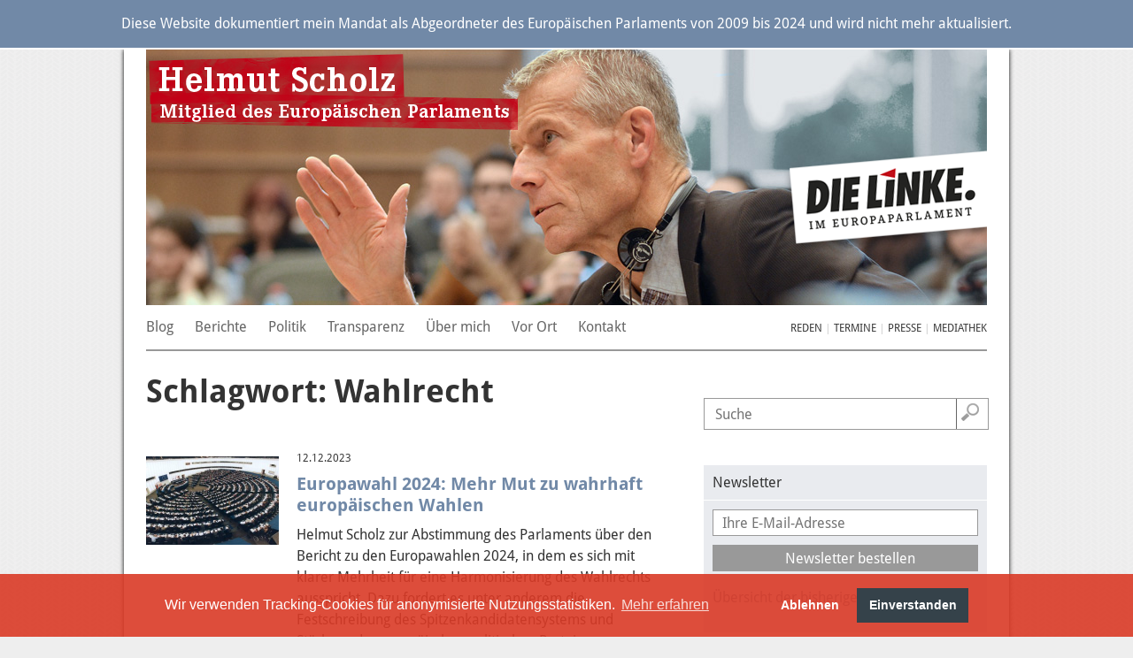

--- FILE ---
content_type: text/html; charset=UTF-8
request_url: https://www.helmutscholz.eu/de/topic/31.schlagworte.html?tag=Wahlrecht
body_size: 13842
content:
<!DOCTYPE html>
<html lang="de" dir="ltr">
<head>
<title>Helmut Scholz, MdEP (DIE LINKE)</title>
<meta charset="UTF-8">
<link rel="preconnect" href="https://cdn.warenform.de" crossorigin>
<meta name="generator" content="KONTEXT-CMS 3.7.6 (c) WARENFORM [www.warenform.net] 04/2014 | Realisation: Felix Langhammer, Axel Gebauer">
<link rel="alternate" type="application/rss+xml" title="Aktuelles von Helmut Scholz als RSS-Feed" href="/de/rss/container/2.rss">
<link rel="alternate" type="application/rss+xml" title="Pressemitteilungen von Helmut Scholz als RSS-Feed" href="/de/rss/container/4.rss">
<link rel="alternate" type="application/rss+xml" title="Mediathek von Helmut Scholz als RSS-Feed" href="/de/rss/container/3.rss">
<meta name="viewport" content="width=device-width, initial-scale=1.0">
	<meta name="robots" content="index, follow, noarchive, all">
	<meta name="Googlebot" content="NOODP">
	<link rel="stylesheet" href="/kontext/css/reset-min.css" media="all">
<link rel="stylesheet" href="https://cdn.warenform.de/fonts/fontawesome-free-6.4.2-web/css/all.min.css">
<link rel="stylesheet" href="/css/design.css" media="all">
<!--[if lt IE 8]><link rel="stylesheet" href="/css/ielt8.css"><![endif]-->
<link rel="stylesheet" href="/css/print.css" media="print">
<link rel="icon" href="/favicon.ico">
<script src="/js/jquery/jquery-3.6.1.min.js"></script>
</head>

<body id="PUB" class="Topic-31  de ltr Mobile">
<div style="font-size: 1rem; padding: 1rem; background: #7189a7; color: #fff; border-bottom: 2px solid #fff; margin-bottom: -1px; text-align: center; line-height: 1.375; position: relative; z-index: 10"><p>Diese Website dokumentiert mein Mandat als Abgeordneter des Europäischen Parlaments von 2009 bis 2024 und wird nicht mehr aktualisiert.</div>

<div class="Outer-Wrapper">
<div class="Wrapper">
<div class="Head" id="Skip0">
<div class="Logo"><a href="/"><img src="/images/wortmarke-helmut-scholz.png" alt="Helmut Scholz, Mitglied des europäischen Parlaments"></a></div>
	<div class="Partei"><img src="/images/die-linke.png" alt="DIE LINKE"></div>
	<div class="Portrait"><img src="/images/helmut-scholz-2.jpg" alt="Foto von Helmut Scholz"></div>

<section>
	<h3 class="DN">Jumplabels:</h3>
	<div class="Jumplabels">
		<a href="#Skip1">Go to navigation</a>, 
		<a href="#Skip2">Go to content</a>,
	</div><!-- .Jumplabels -->
	<div class="Go-To-Page-Top"><a href="#Skip0">Zum Seitenanfang</a><span>.</span></div>
</section>

<nav role="navigation" id="Nav">
<input type="checkbox" id="NaviCheckbox">
<label for="NaviCheckbox"></label>
<div class="Navi" id="Skip1">
	<div class="NavContainer">
		<div class="Navi-Main">
			<ul class="Level_0">
<li><a href="/de/topic/37.gebloggtes.html"><span>Blog</span> </a></li>
<li><a href="/de/topic/42.berichte.html"><span>Berichte</span> </a></li>
<li><a href="/de/topic/2.reden-artikel-interviews.html"><span>Politik</span> </a><ul class="Level_1">
<li><a href="/de/topic/16.positionen.html"><span>Positionen</span> </a></li>
<li><a href="/de/topic/41.wahl-2019.html"><span>Wahl 2019</span> </a></li>
<li><a href="/de/topic/5.wahl-2014.html"><span>Wahl 2014</span> </a></li>
<li><a href="/de/topic/20.acta.html"><span>ACTA</span> </a></li>
<li><a href="/de/topic/22.ausschuss-für-internationalen-handel.html"><span>Internationaler Handel (EP)</span> </a></li>
<li><a href="/de/topic/23.ausschuss-für-konstitutionelle-fragen.html"><span>Konstitutionelle Fragen (EP)</span> </a></li>
<li><a href="/de/topic/21.ttip.html"><span>TTIP</span> </a></li>
<li><a href="/de/topic/24.ausschuss-für-auswärtige-angelegenheiten.html"><span>Auswärtige Angelegenheiten (EP)</span> </a></li>
<li><a href="/de/topic/19.europäische-linkspartei.html"><span>Europäische Linkspartei</span> </a></li>
<li><a href="/de/topic/15.interviews.html"><span>Interviews</span> </a></li>
</ul>
</li>
<li><a href="/de/topic/39.transparenz.html"><span>Transparenz</span> </a></li>
<li><a href="/de/topic/7.zur-person.html"><span>Über mich</span> </a><ul class="Level_1">
<li><a href="/de/topic/14.foto.html"><span>Fotos</span> </a></li>
</ul>
</li>
<li><a href="/de/topic/11.europabüros-in-brandenburg-und-mecklenburg-vorpomm.html"><span>Vor Ort</span> </a><ul class="Level_1">
<li><a href="/de/topic/26.frankfurt-an-der-oder.html"><span>Brandenburg</span> </a></li>
<li><a href="/de/topic/27.rostock.html"><span>Mecklenburg-Vorpommern</span> </a></li>
</ul>
</li>
<li><a href="/de/topic/10.impressum-und-kontakt.html"><span>Kontakt</span> </a></li>
</ul>
		</div>
		<div class="Navi-Extra">
			<ul>
				<li><a href="/de/topic/29.reden.html">Reden</a></li>
				<li><a href="/de/topic/6.termine.html">Termine</a></li>
				<li><a href="/de/topic/3.presse.html">Presse</a></li>
								<li><a href="/de/topic/12.mediathek.html">Mediathek</a></li>
			</ul>
		</div>
	</div>
<div class="Clear"></div>
</div><!-- .Navi -->
</nav>

</div><!-- .Head -->

<section>
	<h3 class="DN">Jumplabels:</h3>
	<div class="Jumplabels">
		<a href="#Skip1">Go to navigation</a>, 
		<a href="#Skip2">Go to content</a>,
	</div><!-- .Jumplabels -->
	<div class="Go-To-Page-Top"><a href="#Skip0">Zum Seitenanfang</a><span>.</span></div>
</section>


<div class="Container">

<div class="Main" id="Skip2">
<main>
			<section>
		<h3 class="DN">Sie sind hier: </h3>
		<div class="Breadcrumbs Ebene1">
			<a href="/de/topic/31.schlagworte.html">Schlagworte</a>
					</div><!-- .Breadcrumbs -->
		</section>
	
<div class="Listing">


<h1>Schlagwort: Wahlrecht</h1>

<ul>

<li class="Img">
	<article>
					<div class="Image"><a href="/de/article/1285.europawahl-2024-mehr-mut-zu-wahrhaft-europäischen-wahlen.html"><img src="/kontext/controllers/image.php/t/110" alt=""></a></div>
				<div class="Date"><time datetime="2023-12-12">12.12.2023</time></div>
		<h3><a href="/de/article/1285.europawahl-2024-mehr-mut-zu-wahrhaft-europäischen-wahlen.html">Europawahl 2024: Mehr Mut zu wahrhaft europäischen Wahlen</a></h3>
				<div class="Desc">Helmut Scholz zur Abstimmung des Parlaments über den Bericht zu den Europawahlen 2024, in dem es sich mit klarer Mehrheit für eine Harmonisierung des Wahlrechts ausspricht. Dazu fordert es unter anderem die Festschreibung des Spitzenkandidatensystems und Stärkung der europäischen politischen Parteien</div><!-- .Teaser -->
	</article>
	<div class="Clear"></div>
</li>

<li class="Img">
	<article>
					<div class="Image"><a href="/de/article/1222.ein-wichtiger-schritt-in-richtung-gemeinschaftlicher-europawahlen.html"><img src="/kontext/controllers/image.php/t/482" alt=""></a></div>
				<div class="Date"><time datetime="2022-05-03">03.05.2022</time></div>
		<h3><a href="/de/article/1222.ein-wichtiger-schritt-in-richtung-gemeinschaftlicher-europawahlen.html">Ein wichtiger Schritt in Richtung gemeinschaftlicher Europawahlen</a></h3>
				<div class="Desc">Erklärung von Helmut Scholz, verfassungspolitischer Sprecher von DIE LINKE im Europäischen Parlament, zur heutigen Abstimmung des EP über die Reform der Wahl der Mitglieder des Europäischen Parlaments.</div><!-- .Teaser -->
	</article>
	<div class="Clear"></div>
</li>
</ul>

</div><!-- .Listing -->

<ul class="Tagcloud">
	<li class="Size2"><a href="/de/topic/31.schlagworte.html?tag=1.+Mai">1. Mai</a></li>
		<li class="Size1"><a href="/de/topic/31.schlagworte.html?tag=2021">2021</a></li>
		<li class="Size1"><a href="/de/topic/31.schlagworte.html?tag=8.+Mai">8. Mai</a></li>
		<li class="Size1"><a href="/de/topic/31.schlagworte.html?tag=Abkommen">Abkommen</a></li>
		<li class="Size5"><a href="/de/topic/31.schlagworte.html?tag=Abr%C3%BCstung">Abrüstung</a></li>
		<li class="Size1"><a href="/de/topic/31.schlagworte.html?tag=Abtrebung">Abtrebung</a></li>
		<li class="Size5"><a href="/de/topic/31.schlagworte.html?tag=ACTA">ACTA</a></li>
		<li class="Size1"><a href="/de/topic/31.schlagworte.html?tag=AFET">AFET</a></li>
		<li class="Size5"><a href="/de/topic/31.schlagworte.html?tag=Afrika">Afrika</a></li>
		<li class="Size1"><a href="/de/topic/31.schlagworte.html?tag=Afrika+EU+-+Africa+report+webinars">Afrika EU - Africa report webinars</a></li>
		<li class="Size1"><a href="/de/topic/31.schlagworte.html?tag=Afrikanische+Union">Afrikanische Union</a></li>
		<li class="Size1"><a href="/de/topic/31.schlagworte.html?tag=Agora">Agora</a></li>
		<li class="Size1"><a href="/de/topic/31.schlagworte.html?tag=Agrarmarkt">Agrarmarkt</a></li>
		<li class="Size2"><a href="/de/topic/31.schlagworte.html?tag=Agrarsektor">Agrarsektor</a></li>
		<li class="Size1"><a href="/de/topic/31.schlagworte.html?tag=%C3%84gypten">Ägypten</a></li>
		<li class="Size1"><a href="/de/topic/31.schlagworte.html?tag=Airbus">Airbus</a></li>
		<li class="Size1"><a href="/de/topic/31.schlagworte.html?tag=Algerien">Algerien</a></li>
		<li class="Size1"><a href="/de/topic/31.schlagworte.html?tag=Alternatives+Handelsmandat">Alternatives Handelsmandat</a></li>
		<li class="Size1"><a href="/de/topic/31.schlagworte.html?tag=Anh%C3%B6rung">Anhörung</a></li>
		<li class="Size1"><a href="/de/topic/31.schlagworte.html?tag=APS">APS</a></li>
		<li class="Size1"><a href="/de/topic/31.schlagworte.html?tag=APS%2B">APS+</a></li>
		<li class="Size1"><a href="/de/topic/31.schlagworte.html?tag=Argentinien">Argentinien</a></li>
		<li class="Size2"><a href="/de/topic/31.schlagworte.html?tag=Armenien">Armenien</a></li>
		<li class="Size3"><a href="/de/topic/31.schlagworte.html?tag=Armut">Armut</a></li>
		<li class="Size1"><a href="/de/topic/31.schlagworte.html?tag=Art+48">Art 48</a></li>
		<li class="Size1"><a href="/de/topic/31.schlagworte.html?tag=Artikel+48">Artikel 48</a></li>
		<li class="Size1"><a href="/de/topic/31.schlagworte.html?tag=ASEAN">ASEAN</a></li>
		<li class="Size1"><a href="/de/topic/31.schlagworte.html?tag=ASEM">ASEM</a></li>
		<li class="Size2"><a href="/de/topic/31.schlagworte.html?tag=Aserbaidschan">Aserbaidschan</a></li>
		<li class="Size2"><a href="/de/topic/31.schlagworte.html?tag=Asien">Asien</a></li>
		<li class="Size1"><a href="/de/topic/31.schlagworte.html?tag=Assange">Assange</a></li>
		<li class="Size1"><a href="/de/topic/31.schlagworte.html?tag=Assoziierung">Assoziierung</a></li>
		<li class="Size2"><a href="/de/topic/31.schlagworte.html?tag=Assoziierungsabkommen">Assoziierungsabkommen</a></li>
		<li class="Size3"><a href="/de/topic/31.schlagworte.html?tag=Asylpolitik">Asylpolitik</a></li>
		<li class="Size2"><a href="/de/topic/31.schlagworte.html?tag=Atomausstieg">Atomausstieg</a></li>
		<li class="Size5"><a href="/de/topic/31.schlagworte.html?tag=Atomwaffen">Atomwaffen</a></li>
		<li class="Size2"><a href="/de/topic/31.schlagworte.html?tag=Atomwaffenverbotsvertrag">Atomwaffenverbotsvertrag</a></li>
		<li class="Size5"><a href="/de/topic/31.schlagworte.html?tag=Au%C3%9Fenpolitik">Außenpolitik</a></li>
		<li class="Size1"><a href="/de/topic/31.schlagworte.html?tag=Autos">Autos</a></li>
		<li class="Size1"><a href="/de/topic/31.schlagworte.html?tag=Bahrain">Bahrain</a></li>
		<li class="Size1"><a href="/de/topic/31.schlagworte.html?tag=Bangladesch">Bangladesch</a></li>
		<li class="Size1"><a href="/de/topic/31.schlagworte.html?tag=Batterien">Batterien</a></li>
		<li class="Size2"><a href="/de/topic/31.schlagworte.html?tag=Befreiung">Befreiung</a></li>
		<li class="Size1"><a href="/de/topic/31.schlagworte.html?tag=Bekleidungsindustrie">Bekleidungsindustrie</a></li>
		<li class="Size5"><a href="/de/topic/31.schlagworte.html?tag=Belarus">Belarus</a></li>
		<li class="Size1"><a href="/de/topic/31.schlagworte.html?tag=belgische+Ratspr%C3%A4sidentschaft">belgische Ratspräsidentschaft</a></li>
		<li class="Size1"><a href="/de/topic/31.schlagworte.html?tag=Bello">Bello</a></li>
		<li class="Size2"><a href="/de/topic/31.schlagworte.html?tag=Berufungsgremium">Berufungsgremium</a></li>
		<li class="Size1"><a href="/de/topic/31.schlagworte.html?tag=Beschleunigungsgesetz">Beschleunigungsgesetz</a></li>
		<li class="Size2"><a href="/de/topic/31.schlagworte.html?tag=Besuchergruppe">Besuchergruppe</a></li>
		<li class="Size2"><a href="/de/topic/31.schlagworte.html?tag=Beyond+Growth+Conference">Beyond Growth Conference</a></li>
		<li class="Size3"><a href="/de/topic/31.schlagworte.html?tag=Biden">Biden</a></li>
		<li class="Size1"><a href="/de/topic/31.schlagworte.html?tag=Bienen">Bienen</a></li>
		<li class="Size1"><a href="/de/topic/31.schlagworte.html?tag=Big+Tech">Big Tech</a></li>
		<li class="Size5"><a href="/de/topic/31.schlagworte.html?tag=Binding+Treaty">Binding Treaty</a></li>
		<li class="Size1"><a href="/de/topic/31.schlagworte.html?tag=Binnenmarkt">Binnenmarkt</a></li>
		<li class="Size2"><a href="/de/topic/31.schlagworte.html?tag=Biodiversit%C3%A4t">Biodiversität</a></li>
		<li class="Size1"><a href="/de/topic/31.schlagworte.html?tag=Blutdiamanten">Blutdiamanten</a></li>
		<li class="Size1"><a href="/de/topic/31.schlagworte.html?tag=Bodenreform">Bodenreform</a></li>
		<li class="Size1"><a href="/de/topic/31.schlagworte.html?tag=Bolivien">Bolivien</a></li>
		<li class="Size5"><a href="/de/topic/31.schlagworte.html?tag=Brandenburg">Brandenburg</a></li>
		<li class="Size3"><a href="/de/topic/31.schlagworte.html?tag=Brasilien">Brasilien</a></li>
		<li class="Size5"><a href="/de/topic/31.schlagworte.html?tag=Brexit">Brexit</a></li>
		<li class="Size1"><a href="/de/topic/31.schlagworte.html?tag=Brief+Borrell">Brief Borrell</a></li>
		<li class="Size1"><a href="/de/topic/31.schlagworte.html?tag=B%C3%BCchel">Büchel</a></li>
		<li class="Size1"><a href="/de/topic/31.schlagworte.html?tag=Bundesleistungszentrum">Bundesleistungszentrum</a></li>
		<li class="Size1"><a href="/de/topic/31.schlagworte.html?tag=Bundesregierung">Bundesregierung</a></li>
		<li class="Size2"><a href="/de/topic/31.schlagworte.html?tag=Bundestag">Bundestag</a></li>
		<li class="Size2"><a href="/de/topic/31.schlagworte.html?tag=Bundestagswahl">Bundestagswahl</a></li>
		<li class="Size1"><a href="/de/topic/31.schlagworte.html?tag=Bundesverfassungsgericht">Bundesverfassungsgericht</a></li>
		<li class="Size1"><a href="/de/topic/31.schlagworte.html?tag=B%C3%BCrger%2Ainnenversammlung">Bürger*innenversammlung</a></li>
		<li class="Size5"><a href="/de/topic/31.schlagworte.html?tag=B%C3%BCrgerinitiative">Bürgerinitiative</a></li>
		<li class="Size3"><a href="/de/topic/31.schlagworte.html?tag=B%C3%BCrgerrechte">Bürgerrechte</a></li>
		<li class="Size5"><a href="/de/topic/31.schlagworte.html?tag=CETA">CETA</a></li>
		<li class="Size2"><a href="/de/topic/31.schlagworte.html?tag=Chile">Chile</a></li>
		<li class="Size5"><a href="/de/topic/31.schlagworte.html?tag=China">China</a></li>
		<li class="Size2"><a href="/de/topic/31.schlagworte.html?tag=ChinAmerika">ChinAmerika</a></li>
		<li class="Size1"><a href="/de/topic/31.schlagworte.html?tag=Citizens+Panel">Citizens Panel</a></li>
		<li class="Size1"><a href="/de/topic/31.schlagworte.html?tag=Code+of+Conduct">Code of Conduct</a></li>
		<li class="Size5"><a href="/de/topic/31.schlagworte.html?tag=COFE">COFE</a></li>
		<li class="Size5"><a href="/de/topic/31.schlagworte.html?tag=CoFoE">CoFoE</a></li>
		<li class="Size1"><a href="/de/topic/31.schlagworte.html?tag=conference">conference</a></li>
		<li class="Size1"><a href="/de/topic/31.schlagworte.html?tag=Container">Container</a></li>
		<li class="Size1"><a href="/de/topic/31.schlagworte.html?tag=Containerterminal">Containerterminal</a></li>
		<li class="Size1"><a href="/de/topic/31.schlagworte.html?tag=Copyright">Copyright</a></li>
		<li class="Size5"><a href="/de/topic/31.schlagworte.html?tag=Corona">Corona</a></li>
		<li class="Size5"><a href="/de/topic/31.schlagworte.html?tag=COVID-19">COVID-19</a></li>
		<li class="Size1"><a href="/de/topic/31.schlagworte.html?tag=Daphne+Caruana+Galizia">Daphne Caruana Galizia</a></li>
		<li class="Size1"><a href="/de/topic/31.schlagworte.html?tag=Das+muss+drin+sein%21">Das muss drin sein!</a></li>
		<li class="Size1"><a href="/de/topic/31.schlagworte.html?tag=De+Gucht">De Gucht</a></li>
		<li class="Size1"><a href="/de/topic/31.schlagworte.html?tag=Democracy+International">Democracy International</a></li>
		<li class="Size3"><a href="/de/topic/31.schlagworte.html?tag=Demokratie">Demokratie</a></li>
		<li class="Size1"><a href="/de/topic/31.schlagworte.html?tag=Desinformation">Desinformation</a></li>
		<li class="Size2"><a href="/de/topic/31.schlagworte.html?tag=Deutschland">Deutschland</a></li>
		<li class="Size5"><a href="/de/topic/31.schlagworte.html?tag=die-zukunft.eu">die-zukunft.eu</a></li>
		<li class="Size1"><a href="/de/topic/31.schlagworte.html?tag=digital+trade+rules">digital trade rules</a></li>
		<li class="Size1"><a href="/de/topic/31.schlagworte.html?tag=digitaler+Handel">digitaler Handel</a></li>
		<li class="Size1"><a href="/de/topic/31.schlagworte.html?tag=digitaler+Handel+E-commerce+Handelsabkommen+Handelsgespr%C3%A4che">digitaler Handel E-commerce Handelsabkommen Handelsgespräche</a></li>
		<li class="Size1"><a href="/de/topic/31.schlagworte.html?tag=Digitalisierung">Digitalisierung</a></li>
		<li class="Size1"><a href="/de/topic/31.schlagworte.html?tag=Digitalsteuer">Digitalsteuer</a></li>
		<li class="Size1"><a href="/de/topic/31.schlagworte.html?tag=Dodgy+Deal">Dodgy Deal</a></li>
		<li class="Size1"><a href="/de/topic/31.schlagworte.html?tag=Doha">Doha</a></li>
		<li class="Size2"><a href="/de/topic/31.schlagworte.html?tag=Dombrovskis">Dombrovskis</a></li>
		<li class="Size1"><a href="/de/topic/31.schlagworte.html?tag=Drogen">Drogen</a></li>
		<li class="Size1"><a href="/de/topic/31.schlagworte.html?tag=Dual-Use-G%C3%BCter">Dual-Use-Güter</a></li>
		<li class="Size1"><a href="/de/topic/31.schlagworte.html?tag=Due+Diligence">Due Diligence</a></li>
		<li class="Size3"><a href="/de/topic/31.schlagworte.html?tag=Dumping">Dumping</a></li>
		<li class="Size1"><a href="/de/topic/31.schlagworte.html?tag=Duterte">Duterte</a></li>
		<li class="Size1"><a href="/de/topic/31.schlagworte.html?tag=E-Autos">E-Autos</a></li>
		<li class="Size1"><a href="/de/topic/31.schlagworte.html?tag=E-Commerce">E-Commerce</a></li>
		<li class="Size1"><a href="/de/topic/31.schlagworte.html?tag=E-Mobilit%C3%A4t">E-Mobilität</a></li>
		<li class="Size1"><a href="/de/topic/31.schlagworte.html?tag=EAC">EAC</a></li>
		<li class="Size5"><a href="/de/topic/31.schlagworte.html?tag=EBI">EBI</a></li>
		<li class="Size1"><a href="/de/topic/31.schlagworte.html?tag=ECI">ECI</a></li>
		<li class="Size5"><a href="/de/topic/31.schlagworte.html?tag=Ecuador">Ecuador</a></li>
		<li class="Size1"><a href="/de/topic/31.schlagworte.html?tag=EGAM">EGAM</a></li>
		<li class="Size1"><a href="/de/topic/31.schlagworte.html?tag=Eichler-Akademie">Eichler-Akademie</a></li>
		<li class="Size1"><a href="/de/topic/31.schlagworte.html?tag=Einreisesperren">Einreisesperren</a></li>
		<li class="Size1"><a href="/de/topic/31.schlagworte.html?tag=EIZ+Rostock">EIZ Rostock</a></li>
		<li class="Size2"><a href="/de/topic/31.schlagworte.html?tag=Energie">Energie</a></li>
		<li class="Size2"><a href="/de/topic/31.schlagworte.html?tag=Energiecharta-Vertrag">Energiecharta-Vertrag</a></li>
		<li class="Size2"><a href="/de/topic/31.schlagworte.html?tag=Energiewende">Energiewende</a></li>
		<li class="Size1"><a href="/de/topic/31.schlagworte.html?tag=Energy">Energy</a></li>
		<li class="Size1"><a href="/de/topic/31.schlagworte.html?tag=Energy+Charter+Treaty">Energy Charter Treaty</a></li>
		<li class="Size1"><a href="/de/topic/31.schlagworte.html?tag=ENP">ENP</a></li>
		<li class="Size1"><a href="/de/topic/31.schlagworte.html?tag=Entwicklung">Entwicklung</a></li>
		<li class="Size2"><a href="/de/topic/31.schlagworte.html?tag=Entwicklungszusammenarbeit">Entwicklungszusammenarbeit</a></li>
		<li class="Size5"><a href="/de/topic/31.schlagworte.html?tag=EP-Wahl+2019">EP-Wahl 2019</a></li>
		<li class="Size2"><a href="/de/topic/31.schlagworte.html?tag=EPA">EPA</a></li>
		<li class="Size1"><a href="/de/topic/31.schlagworte.html?tag=EPA.+Wirtschaftspartnerschaftsabkommen">EPA. Wirtschaftspartnerschaftsabkommen</a></li>
		<li class="Size1"><a href="/de/topic/31.schlagworte.html?tag=Ern%C3%A4hrungssicherheit">Ernährungssicherheit</a></li>
		<li class="Size3"><a href="/de/topic/31.schlagworte.html?tag=Erweiterung">Erweiterung</a></li>
		<li class="Size2"><a href="/de/topic/31.schlagworte.html?tag=Ethikgremium">Ethikgremium</a></li>
		<li class="Size5"><a href="/de/topic/31.schlagworte.html?tag=EU">EU</a></li>
		<li class="Size1"><a href="/de/topic/31.schlagworte.html?tag=EU+-+Africa+report+webinars">EU - Africa report webinars</a></li>
		<li class="Size2"><a href="/de/topic/31.schlagworte.html?tag=EU+Cities+for+Fair+and+Ethical+Trade+Award">EU Cities for Fair and Ethical Trade Award</a></li>
		<li class="Size1"><a href="/de/topic/31.schlagworte.html?tag=EU+Erweiterung">EU Erweiterung</a></li>
		<li class="Size1"><a href="/de/topic/31.schlagworte.html?tag=EU-Africa+report+workshops">EU-Africa report workshops</a></li>
		<li class="Size1"><a href="/de/topic/31.schlagworte.html?tag=EU-Beitritt">EU-Beitritt</a></li>
		<li class="Size5"><a href="/de/topic/31.schlagworte.html?tag=EU-Kommission">EU-Kommission</a></li>
		<li class="Size1"><a href="/de/topic/31.schlagworte.html?tag=EU-Parlament">EU-Parlament</a></li>
		<li class="Size1"><a href="/de/topic/31.schlagworte.html?tag=EU-Reform">EU-Reform</a></li>
		<li class="Size2"><a href="/de/topic/31.schlagworte.html?tag=EU-Vertr%C3%A4ge">EU-Verträge</a></li>
		<li class="Size2"><a href="/de/topic/31.schlagworte.html?tag=EU-Wahlen">EU-Wahlen</a></li>
		<li class="Size2"><a href="/de/topic/31.schlagworte.html?tag=EuGH">EuGH</a></li>
		<li class="Size1"><a href="/de/topic/31.schlagworte.html?tag=Eupos">Eupos</a></li>
		<li class="Size1"><a href="/de/topic/31.schlagworte.html?tag=euronews">euronews</a></li>
		<li class="Size1"><a href="/de/topic/31.schlagworte.html?tag=Europa+im+Salon">Europa im Salon</a></li>
		<li class="Size3"><a href="/de/topic/31.schlagworte.html?tag=Europa+in+der+Schule">Europa in der Schule</a></li>
		<li class="Size5"><a href="/de/topic/31.schlagworte.html?tag=Europa+vor+Ort">Europa vor Ort</a></li>
		<li class="Size1"><a href="/de/topic/31.schlagworte.html?tag=Europafest">Europafest</a></li>
		<li class="Size5"><a href="/de/topic/31.schlagworte.html?tag=Europ%C3%A4ische+B%C3%BCrgerinitiative">Europäische Bürgerinitiative</a></li>
		<li class="Size2"><a href="/de/topic/31.schlagworte.html?tag=Europ%C3%A4ische+Linke">Europäische Linke</a></li>
		<li class="Size2"><a href="/de/topic/31.schlagworte.html?tag=Europ%C3%A4ische+Nachbarschaftspolitik">Europäische Nachbarschaftspolitik</a></li>
		<li class="Size1"><a href="/de/topic/31.schlagworte.html?tag=Europ%C3%A4ische+Politische+Gemeinschaft">Europäische Politische Gemeinschaft</a></li>
		<li class="Size3"><a href="/de/topic/31.schlagworte.html?tag=Europ%C3%A4ische+Politische+Parteien">Europäische Politische Parteien</a></li>
		<li class="Size1"><a href="/de/topic/31.schlagworte.html?tag=Europ%C3%A4ische+Souver%C3%A4nit%C3%A4t">Europäische Souveränität</a></li>
		<li class="Size1"><a href="/de/topic/31.schlagworte.html?tag=Europawahl">Europawahl</a></li>
		<li class="Size5"><a href="/de/topic/31.schlagworte.html?tag=Europawahlen">Europawahlen</a></li>
		<li class="Size1"><a href="/de/topic/31.schlagworte.html?tag=European+Forum">European Forum</a></li>
		<li class="Size2"><a href="/de/topic/31.schlagworte.html?tag=Export">Export</a></li>
		<li class="Size1"><a href="/de/topic/31.schlagworte.html?tag=fair+pay">fair pay</a></li>
		<li class="Size5"><a href="/de/topic/31.schlagworte.html?tag=Fair+Trade">Fair Trade</a></li>
		<li class="Size5"><a href="/de/topic/31.schlagworte.html?tag=fair+trade+award">fair trade award</a></li>
		<li class="Size5"><a href="/de/topic/31.schlagworte.html?tag=fairer+Handel">fairer Handel</a></li>
		<li class="Size1"><a href="/de/topic/31.schlagworte.html?tag=Faschismus">Faschismus</a></li>
		<li class="Size2"><a href="/de/topic/31.schlagworte.html?tag=FDP">FDP</a></li>
		<li class="Size1"><a href="/de/topic/31.schlagworte.html?tag=Fest+der+Linken">Fest der Linken</a></li>
		<li class="Size1"><a href="/de/topic/31.schlagworte.html?tag=Finanzhilfe">Finanzhilfe</a></li>
		<li class="Size2"><a href="/de/topic/31.schlagworte.html?tag=Fischerei">Fischerei</a></li>
		<li class="Size1"><a href="/de/topic/31.schlagworte.html?tag=Fischsterben">Fischsterben</a></li>
		<li class="Size3"><a href="/de/topic/31.schlagworte.html?tag=Fl%C3%BCchtlingspolitik">Flüchtlingspolitik</a></li>
		<li class="Size1"><a href="/de/topic/31.schlagworte.html?tag=Food">Food</a></li>
		<li class="Size2"><a href="/de/topic/31.schlagworte.html?tag=F%C3%B6rdermittel">Fördermittel</a></li>
		<li class="Size1"><a href="/de/topic/31.schlagworte.html?tag=Frankreich">Frankreich</a></li>
		<li class="Size2"><a href="/de/topic/31.schlagworte.html?tag=Frauenrechte">Frauenrechte</a></li>
		<li class="Size2"><a href="/de/topic/31.schlagworte.html?tag=Frauentag">Frauentag</a></li>
		<li class="Size2"><a href="/de/topic/31.schlagworte.html?tag=Freihandel">Freihandel</a></li>
		<li class="Size5"><a href="/de/topic/31.schlagworte.html?tag=Freihandelsabkommen">Freihandelsabkommen</a></li>
		<li class="Size1"><a href="/de/topic/31.schlagworte.html?tag=Frieden">Frieden</a></li>
		<li class="Size1"><a href="/de/topic/31.schlagworte.html?tag=Friends+of+the+Earth">Friends of the Earth</a></li>
		<li class="Size1"><a href="/de/topic/31.schlagworte.html?tag=G20">G20</a></li>
		<li class="Size1"><a href="/de/topic/31.schlagworte.html?tag=G7">G7</a></li>
		<li class="Size2"><a href="/de/topic/31.schlagworte.html?tag=GAP">GAP</a></li>
		<li class="Size1"><a href="/de/topic/31.schlagworte.html?tag=Gas">Gas</a></li>
		<li class="Size1"><a href="/de/topic/31.schlagworte.html?tag=Gaza">Gaza</a></li>
		<li class="Size2"><a href="/de/topic/31.schlagworte.html?tag=Gemeinsame+Agrarpolitik">Gemeinsame Agrarpolitik</a></li>
		<li class="Size1"><a href="/de/topic/31.schlagworte.html?tag=Gent">Gent</a></li>
		<li class="Size1"><a href="/de/topic/31.schlagworte.html?tag=geopolitics">geopolitics</a></li>
		<li class="Size1"><a href="/de/topic/31.schlagworte.html?tag=Geopolitik">Geopolitik</a></li>
		<li class="Size2"><a href="/de/topic/31.schlagworte.html?tag=Georgien">Georgien</a></li>
		<li class="Size1"><a href="/de/topic/31.schlagworte.html?tag=Gesch%C3%A4ftsordnung">Geschäftsordnung</a></li>
		<li class="Size1"><a href="/de/topic/31.schlagworte.html?tag=Gesch%C3%A4ftsordnung+des+Europ%C3%A4ischen+Parlaments">Geschäftsordnung des Europäischen Parlaments</a></li>
		<li class="Size1"><a href="/de/topic/31.schlagworte.html?tag=Ghana">Ghana</a></li>
		<li class="Size2"><a href="/de/topic/31.schlagworte.html?tag=Gipfel">Gipfel</a></li>
		<li class="Size2"><a href="/de/topic/31.schlagworte.html?tag=Gleichstellung">Gleichstellung</a></li>
		<li class="Size1"><a href="/de/topic/31.schlagworte.html?tag=Glezos">Glezos</a></li>
		<li class="Size3"><a href="/de/topic/31.schlagworte.html?tag=Globalisierung">Globalisierung</a></li>
		<li class="Size1"><a href="/de/topic/31.schlagworte.html?tag=Good+Clothes">Good Clothes</a></li>
		<li class="Size2"><a href="/de/topic/31.schlagworte.html?tag=Green+Deal">Green Deal</a></li>
		<li class="Size1"><a href="/de/topic/31.schlagworte.html?tag=Green+New+Deal">Green New Deal</a></li>
		<li class="Size1"><a href="/de/topic/31.schlagworte.html?tag=Greenpeace">Greenpeace</a></li>
		<li class="Size2"><a href="/de/topic/31.schlagworte.html?tag=Griechenland">Griechenland</a></li>
		<li class="Size3"><a href="/de/topic/31.schlagworte.html?tag=Gro%C3%9Fbritannien">Großbritannien</a></li>
		<li class="Size5"><a href="/de/topic/31.schlagworte.html?tag=GUE%2FNGL">GUE/NGL</a></li>
		<li class="Size1"><a href="/de/topic/31.schlagworte.html?tag=Guten+Rutsch">Guten Rutsch</a></li>
		<li class="Size2"><a href="/de/topic/31.schlagworte.html?tag=Hafen">Hafen</a></li>
		<li class="Size1"><a href="/de/topic/31.schlagworte.html?tag=Hamas">Hamas</a></li>
		<li class="Size5"><a href="/de/topic/31.schlagworte.html?tag=Handel">Handel</a></li>
		<li class="Size2"><a href="/de/topic/31.schlagworte.html?tag=Handel+f%C3%BCr+Alle">Handel für Alle</a></li>
		<li class="Size2"><a href="/de/topic/31.schlagworte.html?tag=Handelsabkommen">Handelsabkommen</a></li>
		<li class="Size1"><a href="/de/topic/31.schlagworte.html?tag=Handelserleichterungen">Handelserleichterungen</a></li>
		<li class="Size3"><a href="/de/topic/31.schlagworte.html?tag=Handelsgespr%C3%A4che">Handelsgespräche</a></li>
		<li class="Size2"><a href="/de/topic/31.schlagworte.html?tag=Handelskommissar">Handelskommissar</a></li>
		<li class="Size5"><a href="/de/topic/31.schlagworte.html?tag=Handelspolitik">Handelspolitik</a></li>
		<li class="Size2"><a href="/de/topic/31.schlagworte.html?tag=Handelsstrategie">Handelsstrategie</a></li>
		<li class="Size1"><a href="/de/topic/31.schlagworte.html?tag=Handelsstreit">Handelsstreit</a></li>
		<li class="Size5"><a href="/de/topic/31.schlagworte.html?tag=Handelsvertr%C3%A4ge">Handelsverträge</a></li>
		<li class="Size1"><a href="/de/topic/31.schlagworte.html?tag=Hansesail+Business+Forum">Hansesail Business Forum</a></li>
		<li class="Size1"><a href="/de/topic/31.schlagworte.html?tag=Haushalt">Haushalt</a></li>
		<li class="Size1"><a href="/de/topic/31.schlagworte.html?tag=Hearing">Hearing</a></li>
		<li class="Size5"><a href="/de/topic/31.schlagworte.html?tag=Hiroshima">Hiroshima</a></li>
		<li class="Size2"><a href="/de/topic/31.schlagworte.html?tag=Hogan">Hogan</a></li>
		<li class="Size1"><a href="/de/topic/31.schlagworte.html?tag=Honduras">Honduras</a></li>
		<li class="Size1"><a href="/de/topic/31.schlagworte.html?tag=Huawei">Huawei</a></li>
		<li class="Size1"><a href="/de/topic/31.schlagworte.html?tag=ICC">ICC</a></li>
		<li class="Size1"><a href="/de/topic/31.schlagworte.html?tag=ICSID">ICSID</a></li>
		<li class="Size1"><a href="/de/topic/31.schlagworte.html?tag=ICTY">ICTY</a></li>
		<li class="Size1"><a href="/de/topic/31.schlagworte.html?tag=Iglesias">Iglesias</a></li>
		<li class="Size1"><a href="/de/topic/31.schlagworte.html?tag=ILO">ILO</a></li>
		<li class="Size2"><a href="/de/topic/31.schlagworte.html?tag=Impfstoff">Impfstoff</a></li>
		<li class="Size1"><a href="/de/topic/31.schlagworte.html?tag=Indien">Indien</a></li>
		<li class="Size5"><a href="/de/topic/31.schlagworte.html?tag=INTA">INTA</a></li>
		<li class="Size5"><a href="/de/topic/31.schlagworte.html?tag=Internationaler+Handel">Internationaler Handel</a></li>
		<li class="Size1"><a href="/de/topic/31.schlagworte.html?tag=Investitionsgerichtshof">Investitionsgerichtshof</a></li>
		<li class="Size1"><a href="/de/topic/31.schlagworte.html?tag=Investitionsschutz">Investitionsschutz</a></li>
		<li class="Size1"><a href="/de/topic/31.schlagworte.html?tag=Investment+Deals">Investment Deals</a></li>
		<li class="Size3"><a href="/de/topic/31.schlagworte.html?tag=Irland">Irland</a></li>
		<li class="Size5"><a href="/de/topic/31.schlagworte.html?tag=ISDS">ISDS</a></li>
		<li class="Size2"><a href="/de/topic/31.schlagworte.html?tag=Israel">Israel</a></li>
		<li class="Size2"><a href="/de/topic/31.schlagworte.html?tag=ISTGH">ISTGH</a></li>
		<li class="Size1"><a href="/de/topic/31.schlagworte.html?tag=IWF">IWF</a></li>
		<li class="Size1"><a href="/de/topic/31.schlagworte.html?tag=Jahreswechsel">Jahreswechsel</a></li>
		<li class="Size5"><a href="/de/topic/31.schlagworte.html?tag=Japan">Japan</a></li>
		<li class="Size5"><a href="/de/topic/31.schlagworte.html?tag=JEFTA">JEFTA</a></li>
		<li class="Size1"><a href="/de/topic/31.schlagworte.html?tag=Joachim+Schuster">Joachim Schuster</a></li>
		<li class="Size3"><a href="/de/topic/31.schlagworte.html?tag=Johnson">Johnson</a></li>
		<li class="Size1"><a href="/de/topic/31.schlagworte.html?tag=Julian+Assange">Julian Assange</a></li>
		<li class="Size2"><a href="/de/topic/31.schlagworte.html?tag=Juncker">Juncker</a></li>
		<li class="Size2"><a href="/de/topic/31.schlagworte.html?tag=Juncker+Europ%C3%A4ische+Kommission+Wahl">Juncker Europäische Kommission Wahl</a></li>
		<li class="Size1"><a href="/de/topic/31.schlagworte.html?tag=Just+Transition">Just Transition</a></li>
		<li class="Size1"><a href="/de/topic/31.schlagworte.html?tag=Kambodscha">Kambodscha</a></li>
		<li class="Size2"><a href="/de/topic/31.schlagworte.html?tag=Kampala-Amendments">Kampala-Amendments</a></li>
		<li class="Size2"><a href="/de/topic/31.schlagworte.html?tag=Kapitol">Kapitol</a></li>
		<li class="Size1"><a href="/de/topic/31.schlagworte.html?tag=Karfreitagsabkommen">Karfreitagsabkommen</a></li>
		<li class="Size1"><a href="/de/topic/31.schlagworte.html?tag=Kasachstan">Kasachstan</a></li>
		<li class="Size1"><a href="/de/topic/31.schlagworte.html?tag=Katar-Gate">Katar-Gate</a></li>
		<li class="Size1"><a href="/de/topic/31.schlagworte.html?tag=Kernwaffen">Kernwaffen</a></li>
		<li class="Size1"><a href="/de/topic/31.schlagworte.html?tag=Key+demands">Key demands</a></li>
		<li class="Size1"><a href="/de/topic/31.schlagworte.html?tag=Kimberley-Prozess">Kimberley-Prozess</a></li>
		<li class="Size2"><a href="/de/topic/31.schlagworte.html?tag=Kinderarbeit">Kinderarbeit</a></li>
		<li class="Size3"><a href="/de/topic/31.schlagworte.html?tag=Klima">Klima</a></li>
		<li class="Size3"><a href="/de/topic/31.schlagworte.html?tag=Klima-Notstand">Klima-Notstand</a></li>
		<li class="Size1"><a href="/de/topic/31.schlagworte.html?tag=Klimakrise">Klimakrise</a></li>
		<li class="Size5"><a href="/de/topic/31.schlagworte.html?tag=Klimaschutz">Klimaschutz</a></li>
		<li class="Size3"><a href="/de/topic/31.schlagworte.html?tag=Klimawandel">Klimawandel</a></li>
		<li class="Size1"><a href="/de/topic/31.schlagworte.html?tag=Klimaziele">Klimaziele</a></li>
		<li class="Size5"><a href="/de/topic/31.schlagworte.html?tag=Kolumbien">Kolumbien</a></li>
		<li class="Size1"><a href="/de/topic/31.schlagworte.html?tag=kommunalpolitisches+forum">kommunalpolitisches forum</a></li>
		<li class="Size1"><a href="/de/topic/31.schlagworte.html?tag=Kommunikationspflicht">Kommunikationspflicht</a></li>
		<li class="Size2"><a href="/de/topic/31.schlagworte.html?tag=Konferenz+zur+Zukunft+Europa">Konferenz zur Zukunft Europa</a></li>
		<li class="Size5"><a href="/de/topic/31.schlagworte.html?tag=Konfliktmineralien">Konfliktmineralien</a></li>
		<li class="Size1"><a href="/de/topic/31.schlagworte.html?tag=Kongress">Kongress</a></li>
		<li class="Size3"><a href="/de/topic/31.schlagworte.html?tag=Konvent">Konvent</a></li>
		<li class="Size2"><a href="/de/topic/31.schlagworte.html?tag=Korruption">Korruption</a></li>
		<li class="Size1"><a href="/de/topic/31.schlagworte.html?tag=Korruptionsskandal">Korruptionsskandal</a></li>
		<li class="Size2"><a href="/de/topic/31.schlagworte.html?tag=Kreislaufwirtschaft">Kreislaufwirtschaft</a></li>
		<li class="Size2"><a href="/de/topic/31.schlagworte.html?tag=Krieg">Krieg</a></li>
		<li class="Size1"><a href="/de/topic/31.schlagworte.html?tag=kritische+Rohstoffe">kritische Rohstoffe</a></li>
		<li class="Size1"><a href="/de/topic/31.schlagworte.html?tag=KSZE">KSZE</a></li>
		<li class="Size1"><a href="/de/topic/31.schlagworte.html?tag=Kunststoff">Kunststoff</a></li>
		<li class="Size1"><a href="/de/topic/31.schlagworte.html?tag=K%C3%BCstenfischerei">Küstenfischerei</a></li>
		<li class="Size1"><a href="/de/topic/31.schlagworte.html?tag=l%27Humanit%C3%A9">l'Humanité</a></li>
		<li class="Size2"><a href="/de/topic/31.schlagworte.html?tag=Lage+der+Union">Lage der Union</a></li>
		<li class="Size1"><a href="/de/topic/31.schlagworte.html?tag=Lamberz">Lamberz</a></li>
		<li class="Size3"><a href="/de/topic/31.schlagworte.html?tag=Lateinamerika">Lateinamerika</a></li>
		<li class="Size5"><a href="/de/topic/31.schlagworte.html?tag=Lieferketten">Lieferketten</a></li>
		<li class="Size1"><a href="/de/topic/31.schlagworte.html?tag=Lieferkettengesetz">Lieferkettengesetz</a></li>
		<li class="Size5"><a href="/de/topic/31.schlagworte.html?tag=LINKE">LINKE</a></li>
		<li class="Size5"><a href="/de/topic/31.schlagworte.html?tag=linke+Perspektiven">linke Perspektiven</a></li>
		<li class="Size1"><a href="/de/topic/31.schlagworte.html?tag=Lissabon">Lissabon</a></li>
		<li class="Size1"><a href="/de/topic/31.schlagworte.html?tag=Lissabon-Vertrag">Lissabon-Vertrag</a></li>
		<li class="Size1"><a href="/de/topic/31.schlagworte.html?tag=LNG">LNG</a></li>
		<li class="Size2"><a href="/de/topic/31.schlagworte.html?tag=Lobbyismus">Lobbyismus</a></li>
		<li class="Size1"><a href="/de/topic/31.schlagworte.html?tag=L%C3%B6hne">Löhne</a></li>
		<li class="Size2"><a href="/de/topic/31.schlagworte.html?tag=Lukaschenko">Lukaschenko</a></li>
		<li class="Size1"><a href="/de/topic/31.schlagworte.html?tag=Makrofinnzhilfe">Makrofinnzhilfe</a></li>
		<li class="Size2"><a href="/de/topic/31.schlagworte.html?tag=Malm%C3%B6">Malmö</a></li>
		<li class="Size2"><a href="/de/topic/31.schlagworte.html?tag=Malmstr%C3%B6m">Malmström</a></li>
		<li class="Size1"><a href="/de/topic/31.schlagworte.html?tag=Malta">Malta</a></li>
		<li class="Size1"><a href="/de/topic/31.schlagworte.html?tag=Malwettbewerb">Malwettbewerb</a></li>
		<li class="Size1"><a href="/de/topic/31.schlagworte.html?tag=Manifest">Manifest</a></li>
		<li class="Size2"><a href="/de/topic/31.schlagworte.html?tag=Manifest+f%C3%BCr+Nachhaltigkeit+in+Europa">Manifest für Nachhaltigkeit in Europa</a></li>
		<li class="Size1"><a href="/de/topic/31.schlagworte.html?tag=Manifesto+for+a+Sustainable+Europe+for+its+Citizens">Manifesto for a Sustainable Europe for its Citizens</a></li>
		<li class="Size1"><a href="/de/topic/31.schlagworte.html?tag=Marktwirtschaftsstatus">Marktwirtschaftsstatus</a></li>
		<li class="Size2"><a href="/de/topic/31.schlagworte.html?tag=Marokko">Marokko</a></li>
		<li class="Size1"><a href="/de/topic/31.schlagworte.html?tag=Mecklenburg+Vorpommern">Mecklenburg Vorpommern</a></li>
		<li class="Size1"><a href="/de/topic/31.schlagworte.html?tag=Medizinprodukte">Medizinprodukte</a></li>
		<li class="Size2"><a href="/de/topic/31.schlagworte.html?tag=Mehrj%C3%A4hriger+Finanzrahmen">Mehrjähriger Finanzrahmen</a></li>
		<li class="Size1"><a href="/de/topic/31.schlagworte.html?tag=Memorial">Memorial</a></li>
		<li class="Size1"><a href="/de/topic/31.schlagworte.html?tag=Menschen+mit+Behinderung">Menschen mit Behinderung</a></li>
		<li class="Size5"><a href="/de/topic/31.schlagworte.html?tag=Menschenrechte">Menschenrechte</a></li>
		<li class="Size1"><a href="/de/topic/31.schlagworte.html?tag=Menschenrechtsdialog">Menschenrechtsdialog</a></li>
		<li class="Size5"><a href="/de/topic/31.schlagworte.html?tag=MERCOSUR">MERCOSUR</a></li>
		<li class="Size1"><a href="/de/topic/31.schlagworte.html?tag=Merkel">Merkel</a></li>
		<li class="Size1"><a href="/de/topic/31.schlagworte.html?tag=MFR">MFR</a></li>
		<li class="Size2"><a href="/de/topic/31.schlagworte.html?tag=Migration">Migration</a></li>
		<li class="Size1"><a href="/de/topic/31.schlagworte.html?tag=Ministerialkonferenz">Ministerialkonferenz</a></li>
		<li class="Size1"><a href="/de/topic/31.schlagworte.html?tag=Minority+SafePack+ECI">Minority SafePack ECI</a></li>
		<li class="Size5"><a href="/de/topic/31.schlagworte.html?tag=Moldau">Moldau</a></li>
		<li class="Size2"><a href="/de/topic/31.schlagworte.html?tag=Moldau+Mikrofinanzhilfe">Moldau Mikrofinanzhilfe</a></li>
		<li class="Size5"><a href="/de/topic/31.schlagworte.html?tag=Moldawien">Moldawien</a></li>
		<li class="Size3"><a href="/de/topic/31.schlagworte.html?tag=Moldova">Moldova</a></li>
		<li class="Size1"><a href="/de/topic/31.schlagworte.html?tag=Moldowa">Moldowa</a></li>
		<li class="Size1"><a href="/de/topic/31.schlagworte.html?tag=Mongolei">Mongolei</a></li>
		<li class="Size1"><a href="/de/topic/31.schlagworte.html?tag=Mongolia">Mongolia</a></li>
		<li class="Size1"><a href="/de/topic/31.schlagworte.html?tag=Moria">Moria</a></li>
		<li class="Size3"><a href="/de/topic/31.schlagworte.html?tag=Nachbarschaftspolitik">Nachbarschaftspolitik</a></li>
		<li class="Size5"><a href="/de/topic/31.schlagworte.html?tag=Nachhaltigkeit">Nachhaltigkeit</a></li>
		<li class="Size1"><a href="/de/topic/31.schlagworte.html?tag=Nachhaltigkeitsgipfel">Nachhaltigkeitsgipfel</a></li>
		<li class="Size5"><a href="/de/topic/31.schlagworte.html?tag=Nachhaltigkeitsziele+der+UN">Nachhaltigkeitsziele der UN</a></li>
		<li class="Size3"><a href="/de/topic/31.schlagworte.html?tag=Nachhaltigkeitsziele+der+UNO">Nachhaltigkeitsziele der UNO</a></li>
		<li class="Size3"><a href="/de/topic/31.schlagworte.html?tag=Nagasaki">Nagasaki</a></li>
		<li class="Size2"><a href="/de/topic/31.schlagworte.html?tag=Nahost">Nahost</a></li>
		<li class="Size1"><a href="/de/topic/31.schlagworte.html?tag=NATO">NATO</a></li>
		<li class="Size1"><a href="/de/topic/31.schlagworte.html?tag=NATO-Russland-Rat">NATO-Russland-Rat</a></li>
		<li class="Size1"><a href="/de/topic/31.schlagworte.html?tag=Natura+2000">Natura 2000</a></li>
		<li class="Size1"><a href="/de/topic/31.schlagworte.html?tag=Nawalny">Nawalny</a></li>
		<li class="Size1"><a href="/de/topic/31.schlagworte.html?tag=netzpolitik.org">netzpolitik.org</a></li>
		<li class="Size1"><a href="/de/topic/31.schlagworte.html?tag=neues+deutschland">neues deutschland</a></li>
		<li class="Size1"><a href="/de/topic/31.schlagworte.html?tag=Neujahrsgr%C3%BC%C3%9Fe">Neujahrsgrüße</a></li>
		<li class="Size1"><a href="/de/topic/31.schlagworte.html?tag=Nicht-EU-L%C3%A4nder">Nicht-EU-Länder</a></li>
		<li class="Size3"><a href="/de/topic/31.schlagworte.html?tag=Nordirland">Nordirland</a></li>
		<li class="Size2"><a href="/de/topic/31.schlagworte.html?tag=Nordkorea">Nordkorea</a></li>
		<li class="Size1"><a href="/de/topic/31.schlagworte.html?tag=Oder">Oder</a></li>
		<li class="Size1"><a href="/de/topic/31.schlagworte.html?tag=Oder+und+Nei%C3%9Fe">Oder und Neiße</a></li>
		<li class="Size1"><a href="/de/topic/31.schlagworte.html?tag=Okonjo-Iweala">Okonjo-Iweala</a></li>
		<li class="Size1"><a href="/de/topic/31.schlagworte.html?tag=Olympia">Olympia</a></li>
		<li class="Size1"><a href="/de/topic/31.schlagworte.html?tag=Osterweiterung">Osterweiterung</a></li>
		<li class="Size2"><a href="/de/topic/31.schlagworte.html?tag=Osteuropa">Osteuropa</a></li>
		<li class="Size3"><a href="/de/topic/31.schlagworte.html?tag=%C3%B6stliche+Partnerschaft">östliche Partnerschaft</a></li>
		<li class="Size1"><a href="/de/topic/31.schlagworte.html?tag=Ostsee-Zeitung">Ostsee-Zeitung</a></li>
		<li class="Size2"><a href="/de/topic/31.schlagworte.html?tag=Ostukraine">Ostukraine</a></li>
		<li class="Size2"><a href="/de/topic/31.schlagworte.html?tag=OSZE">OSZE</a></li>
		<li class="Size1"><a href="/de/topic/31.schlagworte.html?tag=Paare">Paare</a></li>
		<li class="Size1"><a href="/de/topic/31.schlagworte.html?tag=Panafrika">Panafrika</a></li>
		<li class="Size1"><a href="/de/topic/31.schlagworte.html?tag=Panafrikanische+Initiative">Panafrikanische Initiative</a></li>
		<li class="Size1"><a href="/de/topic/31.schlagworte.html?tag=Pandemie">Pandemie</a></li>
		<li class="Size2"><a href="/de/topic/31.schlagworte.html?tag=ParlaCon">ParlaCon</a></li>
		<li class="Size3"><a href="/de/topic/31.schlagworte.html?tag=Patente">Patente</a></li>
		<li class="Size2"><a href="/de/topic/31.schlagworte.html?tag=Peru">Peru</a></li>
		<li class="Size2"><a href="/de/topic/31.schlagworte.html?tag=Pestizide">Pestizide</a></li>
		<li class="Size1"><a href="/de/topic/31.schlagworte.html?tag=Petition">Petition</a></li>
		<li class="Size1"><a href="/de/topic/31.schlagworte.html?tag=PGA">PGA</a></li>
		<li class="Size1"><a href="/de/topic/31.schlagworte.html?tag=Philippinen">Philippinen</a></li>
		<li class="Size1"><a href="/de/topic/31.schlagworte.html?tag=Pipeline">Pipeline</a></li>
		<li class="Size1"><a href="/de/topic/31.schlagworte.html?tag=Plastik">Plastik</a></li>
		<li class="Size2"><a href="/de/topic/31.schlagworte.html?tag=Plastikm%C3%BCll">Plastikmüll</a></li>
		<li class="Size1"><a href="/de/topic/31.schlagworte.html?tag=Plenartagung">Plenartagung</a></li>
		<li class="Size1"><a href="/de/topic/31.schlagworte.html?tag=Podemos">Podemos</a></li>
		<li class="Size2"><a href="/de/topic/31.schlagworte.html?tag=Polen">Polen</a></li>
		<li class="Size1"><a href="/de/topic/31.schlagworte.html?tag=Politischer+Salon">Politischer Salon</a></li>
		<li class="Size1"><a href="/de/topic/31.schlagworte.html?tag=Positionspapier">Positionspapier</a></li>
		<li class="Size1"><a href="/de/topic/31.schlagworte.html?tag=Potsdam">Potsdam</a></li>
		<li class="Size1"><a href="/de/topic/31.schlagworte.html?tag=Rana+Plaza">Rana Plaza</a></li>
		<li class="Size5"><a href="/de/topic/31.schlagworte.html?tag=Ratspr%C3%A4sidentschaft">Ratspräsidentschaft</a></li>
		<li class="Size1"><a href="/de/topic/31.schlagworte.html?tag=RCEP">RCEP</a></li>
		<li class="Size1"><a href="/de/topic/31.schlagworte.html?tag=reading+room">reading room</a></li>
		<li class="Size1"><a href="/de/topic/31.schlagworte.html?tag=Rechenschaftspflicht">Rechenschaftspflicht</a></li>
		<li class="Size1"><a href="/de/topic/31.schlagworte.html?tag=Rechtsstaatlichkeit">Rechtsstaatlichkeit</a></li>
		<li class="Size1"><a href="/de/topic/31.schlagworte.html?tag=Rechtsstaatsverfahren">Rechtsstaatsverfahren</a></li>
		<li class="Size2"><a href="/de/topic/31.schlagworte.html?tag=Reform">Reform</a></li>
		<li class="Size1"><a href="/de/topic/31.schlagworte.html?tag=Reformen">Reformen</a></li>
		<li class="Size5"><a href="/de/topic/31.schlagworte.html?tag=regulatorische+Kooperation">regulatorische Kooperation</a></li>
		<li class="Size2"><a href="/de/topic/31.schlagworte.html?tag=right2water">right2water</a></li>
		<li class="Size1"><a href="/de/topic/31.schlagworte.html?tag=Rodungen">Rodungen</a></li>
		<li class="Size1"><a href="/de/topic/31.schlagworte.html?tag=Rohingya">Rohingya</a></li>
		<li class="Size3"><a href="/de/topic/31.schlagworte.html?tag=Rohstoffe">Rohstoffe</a></li>
		<li class="Size1"><a href="/de/topic/31.schlagworte.html?tag=RoP">RoP</a></li>
		<li class="Size1"><a href="/de/topic/31.schlagworte.html?tag=R%C3%BCgen">Rügen</a></li>
		<li class="Size1"><a href="/de/topic/31.schlagworte.html?tag=Rum%C3%A4nien">Rumänien</a></li>
		<li class="Size5"><a href="/de/topic/31.schlagworte.html?tag=Russland">Russland</a></li>
		<li class="Size2"><a href="/de/topic/31.schlagworte.html?tag=Sacharow-Preis">Sacharow-Preis</a></li>
		<li class="Size1"><a href="/de/topic/31.schlagworte.html?tag=Safe+Harbor">Safe Harbor</a></li>
		<li class="Size1"><a href="/de/topic/31.schlagworte.html?tag=Sanders">Sanders</a></li>
		<li class="Size1"><a href="/de/topic/31.schlagworte.html?tag=Schulden">Schulden</a></li>
		<li class="Size1"><a href="/de/topic/31.schlagworte.html?tag=Schule">Schule</a></li>
		<li class="Size2"><a href="/de/topic/31.schlagworte.html?tag=Schuman">Schuman</a></li>
		<li class="Size3"><a href="/de/topic/31.schlagworte.html?tag=SDG">SDG</a></li>
		<li class="Size5"><a href="/de/topic/31.schlagworte.html?tag=SDGs">SDGs</a></li>
		<li class="Size1"><a href="/de/topic/31.schlagworte.html?tag=Seelower+H%C3%B6hen">Seelower Höhen</a></li>
		<li class="Size1"><a href="/de/topic/31.schlagworte.html?tag=Selenskyi">Selenskyi</a></li>
		<li class="Size1"><a href="/de/topic/31.schlagworte.html?tag=Senzow">Senzow</a></li>
		<li class="Size1"><a href="/de/topic/31.schlagworte.html?tag=Shortages">Shortages</a></li>
		<li class="Size1"><a href="/de/topic/31.schlagworte.html?tag=Sibiu">Sibiu</a></li>
		<li class="Size1"><a href="/de/topic/31.schlagworte.html?tag=Siedlungspolitik">Siedlungspolitik</a></li>
		<li class="Size2"><a href="/de/topic/31.schlagworte.html?tag=Singapur">Singapur</a></li>
		<li class="Size1"><a href="/de/topic/31.schlagworte.html?tag=Skrioal">Skrioal</a></li>
		<li class="Size1"><a href="/de/topic/31.schlagworte.html?tag=Southern+Africa">Southern Africa</a></li>
		<li class="Size2"><a href="/de/topic/31.schlagworte.html?tag=soziale+Rechte">soziale Rechte</a></li>
		<li class="Size2"><a href="/de/topic/31.schlagworte.html?tag=Sozialunion">Sozialunion</a></li>
		<li class="Size1"><a href="/de/topic/31.schlagworte.html?tag=Sperrklausel">Sperrklausel</a></li>
		<li class="Size1"><a href="/de/topic/31.schlagworte.html?tag=Spitzenkandidaten">Spitzenkandidaten</a></li>
		<li class="Size3"><a href="/de/topic/31.schlagworte.html?tag=Stahl">Stahl</a></li>
		<li class="Size2"><a href="/de/topic/31.schlagworte.html?tag=Stahlrunde">Stahlrunde</a></li>
		<li class="Size1"><a href="/de/topic/31.schlagworte.html?tag=Steuern">Steuern</a></li>
		<li class="Size5"><a href="/de/topic/31.schlagworte.html?tag=Strafz%C3%B6lle">Strafzölle</a></li>
		<li class="Size1"><a href="/de/topic/31.schlagworte.html?tag=Streikrecht">Streikrecht</a></li>
		<li class="Size1"><a href="/de/topic/31.schlagworte.html?tag=Studientage">Studientage</a></li>
		<li class="Size1"><a href="/de/topic/31.schlagworte.html?tag=study">study</a></li>
		<li class="Size1"><a href="/de/topic/31.schlagworte.html?tag=Subventionen">Subventionen</a></li>
		<li class="Size1"><a href="/de/topic/31.schlagworte.html?tag=S%C3%BCdkorea">Südkorea</a></li>
		<li class="Size1"><a href="/de/topic/31.schlagworte.html?tag=sustainable+development">sustainable development</a></li>
		<li class="Size2"><a href="/de/topic/31.schlagworte.html?tag=Sustainable+Development+Goals">Sustainable Development Goals</a></li>
		<li class="Size1"><a href="/de/topic/31.schlagworte.html?tag=Swinem%C3%BCnde">Swinemünde</a></li>
		<li class="Size2"><a href="/de/topic/31.schlagworte.html?tag=Syrien">Syrien</a></li>
		<li class="Size2"><a href="/de/topic/31.schlagworte.html?tag=SYRIZA">SYRIZA</a></li>
		<li class="Size1"><a href="/de/topic/31.schlagworte.html?tag=Tag+der+Arbeit">Tag der Arbeit</a></li>
		<li class="Size1"><a href="/de/topic/31.schlagworte.html?tag=Tagesspiegel">Tagesspiegel</a></li>
		<li class="Size1"><a href="/de/topic/31.schlagworte.html?tag=Tansania">Tansania</a></li>
		<li class="Size1"><a href="/de/topic/31.schlagworte.html?tag=Taxonomie">Taxonomie</a></li>
		<li class="Size1"><a href="/de/topic/31.schlagworte.html?tag=TDI">TDI</a></li>
		<li class="Size1"><a href="/de/topic/31.schlagworte.html?tag=Technologierat">Technologierat</a></li>
		<li class="Size1"><a href="/de/topic/31.schlagworte.html?tag=Terminal">Terminal</a></li>
		<li class="Size1"><a href="/de/topic/31.schlagworte.html?tag=Textil">Textil</a></li>
		<li class="Size2"><a href="/de/topic/31.schlagworte.html?tag=Textilindustrie">Textilindustrie</a></li>
		<li class="Size1"><a href="/de/topic/31.schlagworte.html?tag=Textilstrategie">Textilstrategie</a></li>
		<li class="Size1"><a href="/de/topic/31.schlagworte.html?tag=THE+LEFT">THE LEFT</a></li>
		<li class="Size1"><a href="/de/topic/31.schlagworte.html?tag=Tierschutz">Tierschutz</a></li>
		<li class="Size1"><a href="/de/topic/31.schlagworte.html?tag=Tierwohl">Tierwohl</a></li>
		<li class="Size5"><a href="/de/topic/31.schlagworte.html?tag=TiSA">TiSA</a></li>
		<li class="Size1"><a href="/de/topic/31.schlagworte.html?tag=Todesstrafe">Todesstrafe</a></li>
		<li class="Size2"><a href="/de/topic/31.schlagworte.html?tag=TPA">TPA</a></li>
		<li class="Size3"><a href="/de/topic/31.schlagworte.html?tag=TPP">TPP</a></li>
		<li class="Size1"><a href="/de/topic/31.schlagworte.html?tag=trade+policy+review">trade policy review</a></li>
		<li class="Size1"><a href="/de/topic/31.schlagworte.html?tag=trade-city-award">trade-city-award</a></li>
		<li class="Size3"><a href="/de/topic/31.schlagworte.html?tag=transnationale+Listen">transnationale Listen</a></li>
		<li class="Size2"><a href="/de/topic/31.schlagworte.html?tag=Transparenz">Transparenz</a></li>
		<li class="Size1"><a href="/de/topic/31.schlagworte.html?tag=Transparenzregister">Transparenzregister</a></li>
		<li class="Size1"><a href="/de/topic/31.schlagworte.html?tag=Trips">Trips</a></li>
		<li class="Size5"><a href="/de/topic/31.schlagworte.html?tag=Trump">Trump</a></li>
		<li class="Size1"><a href="/de/topic/31.schlagworte.html?tag=Tsipras">Tsipras</a></li>
		<li class="Size5"><a href="/de/topic/31.schlagworte.html?tag=TTIP">TTIP</a></li>
		<li class="Size2"><a href="/de/topic/31.schlagworte.html?tag=T%C3%BCrkei">Türkei</a></li>
		<li class="Size1"><a href="/de/topic/31.schlagworte.html?tag=Tutsi">Tutsi</a></li>
		<li class="Size1"><a href="/de/topic/31.schlagworte.html?tag=TV.Berlin">TV.Berlin</a></li>
		<li class="Size1"><a href="/de/topic/31.schlagworte.html?tag=U-Boote">U-Boote</a></li>
		<li class="Size1"><a href="/de/topic/31.schlagworte.html?tag=%C3%9Cbergewinn-Steuer">Übergewinn-Steuer</a></li>
		<li class="Size1"><a href="/de/topic/31.schlagworte.html?tag=Uganda">Uganda</a></li>
		<li class="Size1"><a href="/de/topic/31.schlagworte.html?tag=Ukaine">Ukaine</a></li>
		<li class="Size5"><a href="/de/topic/31.schlagworte.html?tag=Ukraine">Ukraine</a></li>
		<li class="Size1"><a href="/de/topic/31.schlagworte.html?tag=Ukraine+Z%C3%B6lle">Ukraine Zölle</a></li>
		<li class="Size5"><a href="/de/topic/31.schlagworte.html?tag=Umwelt">Umwelt</a></li>
		<li class="Size2"><a href="/de/topic/31.schlagworte.html?tag=UN">UN</a></li>
		<li class="Size1"><a href="/de/topic/31.schlagworte.html?tag=UNESCO">UNESCO</a></li>
		<li class="Size1"><a href="/de/topic/31.schlagworte.html?tag=Ungarn">Ungarn</a></li>
		<li class="Size5"><a href="/de/topic/31.schlagworte.html?tag=UNO">UNO</a></li>
		<li class="Size1"><a href="/de/topic/31.schlagworte.html?tag=Untersuchungsrecht">Untersuchungsrecht</a></li>
		<li class="Size2"><a href="/de/topic/31.schlagworte.html?tag=Uploadfilter">Uploadfilter</a></li>
		<li class="Size1"><a href="/de/topic/31.schlagworte.html?tag=Uruguay">Uruguay</a></li>
		<li class="Size2"><a href="/de/topic/31.schlagworte.html?tag=US-Wahl">US-Wahl</a></li>
		<li class="Size5"><a href="/de/topic/31.schlagworte.html?tag=USA">USA</a></li>
		<li class="Size2"><a href="/de/topic/31.schlagworte.html?tag=Usedom">Usedom</a></li>
		<li class="Size1"><a href="/de/topic/31.schlagworte.html?tag=Vattenfall">Vattenfall</a></li>
		<li class="Size2"><a href="/de/topic/31.schlagworte.html?tag=Ventotene">Ventotene</a></li>
		<li class="Size1"><a href="/de/topic/31.schlagworte.html?tag=Vereinigtes+K%C3%B6nigreich">Vereinigtes Königreich</a></li>
		<li class="Size1"><a href="/de/topic/31.schlagworte.html?tag=Verfassung">Verfassung</a></li>
		<li class="Size1"><a href="/de/topic/31.schlagworte.html?tag=Vertragsverletzungsverfahren">Vertragsverletzungsverfahren</a></li>
		<li class="Size1"><a href="/de/topic/31.schlagworte.html?tag=Vietnam">Vietnam</a></li>
		<li class="Size1"><a href="/de/topic/31.schlagworte.html?tag=Vietnam+regionale+Partnerschaft">Vietnam regionale Partnerschaft</a></li>
		<li class="Size1"><a href="/de/topic/31.schlagworte.html?tag=VOCAL+EUROPE">VOCAL EUROPE</a></li>
		<li class="Size1"><a href="/de/topic/31.schlagworte.html?tag=von+Blumenthal">von Blumenthal</a></li>
		<li class="Size1"><a href="/de/topic/31.schlagworte.html?tag=von+der+Leyen">von der Leyen</a></li>
		<li class="Size2"><a href="/de/topic/31.schlagworte.html?tag=Wachstum">Wachstum</a></li>
		<li class="Size3"><a href="/de/topic/31.schlagworte.html?tag=Wahl+2014">Wahl 2014</a></li>
		<li class="Size5"><a href="/de/topic/31.schlagworte.html?tag=Wahl+2019">Wahl 2019</a></li>
		<li class="Size5"><a href="/de/topic/31.schlagworte.html?tag=Wahlen">Wahlen</a></li>
		<li class="Size1"><a href="/de/topic/31.schlagworte.html?tag=Wahlpr%C3%BCfsteine">Wahlprüfsteine</a></li>
		<li class="Size2"><a href="/de/topic/31.schlagworte.html?tag=Wahlrecht">Wahlrecht</a></li>
		<li class="Size5"><a href="/de/topic/31.schlagworte.html?tag=Wahlrechtsreform">Wahlrechtsreform</a></li>
		<li class="Size2"><a href="/de/topic/31.schlagworte.html?tag=Waiver">Waiver</a></li>
		<li class="Size1"><a href="/de/topic/31.schlagworte.html?tag=Wald">Wald</a></li>
		<li class="Size1"><a href="/de/topic/31.schlagworte.html?tag=Weltgesundheitstag">Weltgesundheitstag</a></li>
		<li class="Size5"><a href="/de/topic/31.schlagworte.html?tag=Welthandel">Welthandel</a></li>
		<li class="Size1"><a href="/de/topic/31.schlagworte.html?tag=Weltparlamentarierforum">Weltparlamentarierforum</a></li>
		<li class="Size2"><a href="/de/topic/31.schlagworte.html?tag=Weltsozialforum">Weltsozialforum</a></li>
		<li class="Size1"><a href="/de/topic/31.schlagworte.html?tag=Welttag">Welttag</a></li>
		<li class="Size1"><a href="/de/topic/31.schlagworte.html?tag=Welt%C3%BCberlastungstag">Weltüberlastungstag</a></li>
		<li class="Size2"><a href="/de/topic/31.schlagworte.html?tag=West+Africa">West Africa</a></li>
		<li class="Size1"><a href="/de/topic/31.schlagworte.html?tag=Westbalkan">Westbalkan</a></li>
		<li class="Size2"><a href="/de/topic/31.schlagworte.html?tag=Westsahara">Westsahara</a></li>
		<li class="Size1"><a href="/de/topic/31.schlagworte.html?tag=Whistleblower">Whistleblower</a></li>
		<li class="Size1"><a href="/de/topic/31.schlagworte.html?tag=Wiederaufbau">Wiederaufbau</a></li>
		<li class="Size1"><a href="/de/topic/31.schlagworte.html?tag=Wirtschaftspartnerschaftsabkommen">Wirtschaftspartnerschaftsabkommen</a></li>
		<li class="Size2"><a href="/de/topic/31.schlagworte.html?tag=WSF">WSF</a></li>
		<li class="Size2"><a href="/de/topic/31.schlagworte.html?tag=WSF+Weltsozialforum">WSF Weltsozialforum</a></li>
		<li class="Size5"><a href="/de/topic/31.schlagworte.html?tag=WTO">WTO</a></li>
		<li class="Size1"><a href="/de/topic/31.schlagworte.html?tag=W%C3%BCnsche">Wünsche</a></li>
		<li class="Size5"><a href="/de/topic/31.schlagworte.html?tag=Z%C3%B6lle">Zölle</a></li>
		<li class="Size2"><a href="/de/topic/31.schlagworte.html?tag=Z%C3%B6lle+USA">Zölle USA</a></li>
		<li class="Size5"><a href="/de/topic/31.schlagworte.html?tag=Zukunft+der+EU">Zukunft der EU</a></li>
		<li class="Size5"><a href="/de/topic/31.schlagworte.html?tag=Zukunftskonferenz">Zukunftskonferenz</a></li>
		<li class="Size3"><a href="/de/topic/31.schlagworte.html?tag=Zwangsarbeit">Zwangsarbeit</a></li>
		<li class="Size1"><a href="/de/topic/31.schlagworte.html?tag=Zwangslizenzen">Zwangslizenzen</a></li>
	<!--	<li class="More"><a href="/de/topic/31.schlagworte.html">Mehr</a></li> -->
</ul>

</main>
</div><!-- .Main -->

<section>
	<h3 class="DN">Jumplabels:</h3>
	<div class="Jumplabels">
		<a href="#Skip1">Go to navigation</a>, 
		<a href="#Skip2">Go to content</a>,
	</div><!-- .Jumplabels -->
	<div class="Go-To-Page-Top"><a href="#Skip0">Zum Seitenanfang</a><span>.</span></div>
</section>


	<div class="Specials">
	<section>
	<h3 class="DN">Schnelluche</h3>
	<div class="Box Search">
		<form action="/de/search/" method="post" class="Smallform">
			<label for="and">Suchbegriff</label>
			<p class="Input"><input type="text" id="and" name="and" value="" size="24" placeholder="Suche"></p>
			<p class="Submit"><input type="submit" value="Suche"></p>
			<div class="Hidden">
				<input type="hidden" name="fieldsSelected[]" id="fieldsSelected_title" value="title">
				<input type="hidden" name="fieldsSelected[]" id="fieldsSelected_subtitle" value="subtitle">
				<input type="hidden" name="fieldsSelected[]" id="fieldsSelected_content" value="content">
				<input type="hidden" name="fieldsSelected[]" id="fieldsSelected_author" value="author">
				<input type="hidden" name="mode" id="mode_and" value="and">
				<input type="hidden" name="sort" value="1">
				<input type="hidden" name="search" value="Suche">
			</div>
		</form>
	<div class="Clear"></div>
	</div><!-- .Search -->
</section>


	<div class="Box Newsletter">
		<div class="Catchline">Newsletter</div>
		<div class="Box-Content">
			<form method="post" action="/de/topic/44.newsletter.html">
				<fieldset>
					<p class="Input Email">
						<input type="email" id="email" name="email" placeholder="Ihre E-Mail-Adresse" required>
					</p>
					<p class="Submit">
						<input type="submit" value="Newsletter bestellen">
					</p>
					<div class="DN">
						<input type="hidden" name="action" value="submit">
						<input type="hidden" name="subscribe" value="Abonnieren">
					</div>
				</fieldset>
			</form>
			<p><a href="/de/topic/44.newsletter.html">Übersicht der bisherigen Newsletter</a></p>
		</div><!-- .Box-Content -->
	</div><!-- .Newsletter-Signin -->


<div class="Box">
	<h3 class="Catchline">Debattenportal</h3>
	<div class="Box-Content">
		<a href="https://die-zukunft.eu/" target="_blank">
			<span class="Image"><img src="/images/die-zukunft.png" alt="Die Zukunft"></span>
			<em style="display: block; font-style: normal; line-height: 150%; padding: 5px 0">Positionen und Konzepte für eine andere EU</em>
		</a>
	</div>
</div>

<div class="Box">
	<h3 class="Catchline">UN-Ziele</h3>
	<div class="Box-Content">
		<a href="/de/topic/43.17-ziele-fuer-nachhaltige-entwicklung.html">
			<span class="Image"><img src="/images/17-ziele-scholz.png" alt="17 Ziele für Nachhaltige Entwicklung der Vereinten Nationen"></span>
			<em style="display: block; font-style: normal; line-height: 150%; padding: 5px 0">17 Ziele für nachhaltige Entwicklung</em>
		</a>
	</div>
</div>

<!--
<div class="Box">
	<h3 class="Catchline">Konferenz zur Zukunft Europas</h3>
	<div class="Box-Content">
		<a href="https://futureu.europa.eu/?locale=de">
			<span class="Image"><img src="/images/de-cofoe-document-social-media-twitter-card.jpg" style="max-width: 100%"></span>
		</a>
	</div>
</div>
-->


<div class="Box">
	<h3 class="Catchline">Soziale Netzwerke:</h3>
	<div style="padding: 10px; display: flex; justify-content: space-between;">
		<a href="https://de-de.facebook.com/pages/Helmut-Scholz/187440699554" target="_blank" rel="external"><i class="fa-brands fa-square-facebook" style="font-size: 3rem"></i></a>
		<a href="https://www.linkedin.com/in/helmut-scholz-ba544895/" target="_blank" rel="external"><i class="fa-brands fa-linkedin" style="font-size: 3rem"></i></a>
		<a href="https://x.com/HelmutScholzMEP" target="_blank" rel="external"><i class="fa-brands fa-square-x-twitter" style="font-size: 3rem"></i></a>
	</div>
</div><!-- .Box .Facebook -->

<div style="margin-bottom: 30px">
	<script id="fair-handeln-statt-ttip-banner" src="//www.fair-handeln-statt-ttip.eu/banner/ttipBanner.min.js"></script>
</div>



			<section>
			<div class="Box Mediathek">
				<h3 class="Catchline">Aus der Mediathek:</h3>
				<div class="Box-Content">
																					<a href="/de/article/407.fotos.html" title="Europapolitische Impressionen">
							<!-- <span class="Date">10.07.2024, <a href="/de/topic/14.foto.html">Fotos</a></span> -->
							<span class="Image"><img src="/kontext/controllers/image.php/t/630" alt=""></span>
							<strong>Europapolitische Impressionen</strong>
						</a>
									</div><!-- .Box-Content -->
			</div><!-- .Box .Mediathek -->
		</section>
	
		<section>
			<div class="Box">
				<h3 class="Catchline">Buch von Helmut Scholz (Herausgeber):</h3>
				<!--
				<div class="Box-Content">
					<a href="http://www.vsa-verlag.de/nc/buecher/detail/artikel/handeln-von-links/" target="_blank">
						<span class="Image"><img src="/images/handeln-von-links.jpg" alt="Buchcover"></span>
						<strong style="display: block; line-height: 150%">Handel(n) von links</strong>
						<em style="display: block; font-style: normal; line-height: 150%; padding: 5px 0">Alternativen zur Handelspolitik der Europäischen Union</em>
					</a>
				</div>-->
				<div class="Box-Content">
					<a href="https://www.spw.de/europaeische-souveraenitaet/" target="_blank">
						<span class="Image"><img src="/images/buchcover-europaeische-solidaritaet-1-724x1024.jpg" alt="Buchcover" width="300" height="424"></span>
						<strong style="display: block; line-height: 150%; padding-top: 10px">Europäische Souveränität</strong>
						<em style="display: block; font-style: normal; line-height: 150%; padding: 5px 0">Solidarische Entwicklungspfade der EU in der "Zeitenwende"</em>
					</a>
				</div>
			</div><!-- .Box .Mediathek -->
			<div class="Box">
				<h3 class="Catchline">Buchtipp:</h3>
				<div class="Box-Content">
					<a href="https://www.vsa-verlag.de/nc/buecher/detail/artikel/vorwaerts-ohne-gleichschritt/" target="_blank">
						<span class="Image"><img src="/images/Hildebrandt_Sattler_Europaeische_Linke.png" alt="Buchcover" width="300" height="475"></span>
						<strong style="display: block; line-height: 150%; padding-top: 10px">Vorwärts ohne Gleichschritt</strong>
						<em style="display: block; font-style: normal; line-height: 150%; padding: 5px 0">20 Jahre Europäische LINKE</em>
					</a>
				</div>
			</div><!-- .Box .Mediathek -->
		</section>

	<div class="Box Dossiers">
		<div class="Catchline">Dossiers</div>
		<div class="Box-Content">
			<ul>
							<li><a href="/de/topic/30.dossiers.html?id=11">LINKS wirkt</a></li>
							<li><a href="/de/topic/30.dossiers.html?id=12">Fair handeln!</a></li>
							<li><a href="/de/topic/30.dossiers.html?id=13">Europas Zukunft</a></li>
							<li><a href="/de/topic/30.dossiers.html?id=7">Ukraine-Konflikt</a></li>
						</ul>
		</div><!-- .Box-Content -->
	</div><!-- .Box .Dossiers -->

	<section>
		<div class="Box Buttons">
			<ul>
							<li><a href="http://www.eu-foerdermittel.eu/" target="_blank" rel="external" title="Link öffnet im neuen Fenster"><img src="/blobs/0/a/aae23a.png" alt="EU-Fördermittel"></a></li>
							<li><a href="https://dielinke-europa.eu/" target="_blank" rel="external" title="Link öffnet im neuen Fenster"><img src="/blobs/f/7/9bb2ea.png" alt="Die Linke in Europa"></a></li>
						</ul>
		</div><!-- .Box .Buttons -->
	</section>
	</div><!-- .Specials -->

	<section>
	<h3 class="DN">Jumplabels:</h3>
	<div class="Jumplabels">
		<a href="#Skip1">Go to navigation</a>, 
		<a href="#Skip2">Go to content</a>,
	</div><!-- .Jumplabels -->
	<div class="Go-To-Page-Top"><a href="#Skip0">Zum Seitenanfang</a><span>.</span></div>
</section>


</div><!-- .Container -->

</div><!-- .Wrapper -->
</div><!-- .Outer-Wrapper -->

<div class="Footer">

<article>

<div class="Row Row1">
<div class="Image"><img src="/images/buerger-mdep.jpg" alt="" width="150"></div>
<p>Helmut Scholz ist Europapolitiker und von 2009 bis 2024 Mitglied des Europäischen Parlaments.</p>
<p>Während dieser Zeit gehörte er den Ausschüssen für internationalen Handel (INTA) und für konstitutionelle Fragen (AFCO) an sowie von 2009 bis 2019 als stellvertretendes Mitglied dem Ausschuss für auswärtige Angelegenheiten (AFET). Daneben arbeitete er in den Delegationen für die Beziehungen zu den USA, zu China, Belarus, den Ländern des Mercosur, Südasiens sowie in den Parlamentarischen Versammlungen Euro-Nest, Europa-Lateinamerika, EU-Vereinigtes Königreich und EU-Moldau.</p>

<!--
<p>Helmut Scholz ist seit 2009 Mitglied des Europaparlaments. <br>
Er ist Mitglied im Ausschuss für Internationalen Handel und stellvertretendes Mitglied im Ausschuss für Konstitutionelle Fragen. Er ist zudem Mitglied bzw. Stellvertreter unter anderm in den Delegationen für die Beziehungen zu den USA und zur Volksrepublik China.</p>
-->
</div><!-- .Row1 -->

<div class="Row Row2">
<p>Zu seinen Arbeitsschwerpunkten gehörten unter anderem die Reform der Welthandelsorganisation WTO, das Handelsabkommen zwischen der EU und den USA TTIP, das Handelsabkommen EU-Ekuador, das Investitionsabkommen EU-China sowie die Handels- und Investitionsbeziehungen EU-Afrika. Helmut Scholz setzte sich als EU-Abgeordneter für eine Reform der EU-Verträge unter Einbeziehung der Bürger*innen und die Stärkung der Europäischen Bürgerinitiative ein und arbeitete zur Erweiterung der Europäischen Union und den Brexit-Verhandlungen. Er koordinierte die Arbeit der Linksfraktion LEFT in den Ausschüssen INTA und AFCO und war von 2009-2024 im Lenkungsausschuss der Parlamentarischen Konferenz der WTO tätig.</p>
<!-- <p>Zu seinen Arbeitsschwerpunkte gehören unter anderem Handelsabkommen wie <a href="/de/topic/20.acta.html">ACTA</a> und das derzeit viel diskutierte Handelsabkommen zwischen der EU und den USA <a href="/de/topic/21.ttip.html">TTIP</a>.</p> -->

</div><!-- .Row2 -->

<div class="Row Row3">
<h3>Vor Ort:</h3>
<ul style="margin-bottom: 2rem">
<li><a href="/de/topic/10.impressum-und-kontakt.html#Frankfurt">Bürgerbüro Frankfurt/Oder</a></li>
<li><a href="/de/topic/10.impressum-und-kontakt.html#Spremberg">Bürgerbüro Spremberg/Grodk </a></li>
<li><a href="/de/topic/10.impressum-und-kontakt.html#Rostock">Bürgerbüro Rostock</a></li>
<li><a href="/de/topic/10.impressum-und-kontakt.html#Schwerin">Bürgerbüro Schwerin</a></li>
</ul>

<h3>LINKE Links:</h3>

<ul>
<li><a href="http://www.dielinke-europa.eu" target="_blank" rel="external">DIE LINKE im Europaparlament</a></li>
<li><a href="http://www.left.eu" target="_blank" rel="external">Fraktion THE LEFT</a></li>
<li><a href="http://www.european-left.org" target="_blank" rel="external" lang="en">European Left</a></li>
<li><a href="http://www.die-linke.de" target="_blank" rel="external">DIE LINKE</a></li>
</ul>
</div><!-- .Row3 -->

</article>

</div><!-- .Footer -->

<script src="/kontext/js/initMedia.js"></script>
<script src="/kontext/js/embed_privacy.js"></script>
<script>window.oembedPrivacyPlaceholderText = '<h1>Ein Klick für den Datenschutz</h1><p>Dieser Inhalt stammt von einem Social-Media-Dienst und wird von einer externen Quelle geladen.</p><button>Social-Media-Inhalte anzeigen</button>'</script>
<link rel="stylesheet" type="text/css" href="/asset/cookieconsent/cookieconsent.min.css"/>
<style>
	.cc-banner .cc-message {margin-right: 4em;flex:none;margin-left: auto;}
	.cc-banner .cc-compliance {margin-right: auto;}
	.cc-revoke.cc-bottom { left: 0; }
	.cc-animate.cc-revoke.cc-bottom {
		-webkit-transform: translateY(0);
		transform: translateY(0);
	}
	/* .cc-color-override--567056279.cc-revoke { */
	[class*="cc-color-override-"].cc-revoke {
		background-color: transparent !important;
		background: url(/images/biscuit-svgrepo-com.svg) .5rem center no-repeat;
		background-size: 2rem 2rem;
		box-sizing: border-box;
		height: 3rem;
		overflow: hidden;
		padding-left: 3rem;
		padding-top: .75rem;
		text-indent: -100rem;
		transition: all .25s;
		white-space: nowrap;
		width: 3rem;
	}
	/* .cc-color-override--567056279.cc-revoke:hover { */
	[class*="cc-color-override-"].cc-revoke:hover {
		background-color: rgba(218,58,38,0.9) !important;
		text-indent: 0;
		width: auto;
	}
</style>
<script src="/asset/cookieconsent/cookieconsent.min.js" data-cfasync="false"></script>
<script>
// MATOMO vars and functions
// Thanks to https://www.vektorkneter.de/matomo-tracking-cookie-opt-in/
// Source: https://matomo.org/blog/2017/04/different-ways-embedding-piwik-tracking-code-faster-website-performance/

// use <a href="#matomo-optout">Matomo-Opt-out-Link</a>
$("a[href='#matomo-optout']").on('click', function() {
	openCCbanner()
	return false;
});

var _paq = _paq || [];
// _paq.push(['setVisitorCookieTimeout', 2880]); // 2 days
// _paq.push(['setReferralCookieTimeout', 2880]); // 2 days
// _paq.push(['setSessionCookieTimeout', 0]); // session only
_paq.push(["trackPageView"]);
_paq.push(["enableLinkTracking"]);

function embedTrackingCode() {
	var u="https://stats.warenform.de/piwik_8/";
	_paq.push(["setTrackerUrl", u+"piwik.php"]);
	_paq.push(["setSiteId", "4"]);
	_paq.push(['enableHeartBeatTimer', 30]);

	var d=document, g=d.createElement("script"), s=d.getElementsByTagName("script")[0]; g.type="text/javascript";
	g.defer=true; g.async=true; g.src=u+"piwik.js"; s.parentNode.insertBefore(g,s);
}

function deleteMatomoCookies(){
	_paq.push(["disableCookies"]);
	_paq.push(["deleteCookies"]);
}

// Insites Cookie Consent with Opt-IN for MATOMO tracking Cookie
// Source: https://cookieconsent.osano.com/documentation/disabling-cookies/
window.addEventListener("load", function () {
	window.cookieconsent.initialise({
		"palette": {
			"popup": {
				"background": "rgba(218, 58, 38, 0.9)"
			},
			"button": {
				"background": "#35424a",
				"text": '#ffffff'
			}
		},
		"cookie": {
			"expiryDays": 1
		},
		"type": "opt-in",
		"content": {
			"message": "Wir verwenden Tracking-Cookies für anonymisierte Nutzungsstatistiken.",
			"allow": "Einverstanden",
			"deny": "Ablehnen",
			"link": "Mehr erfahren",
			"href": "/de/article/1357.datenschutzerklärung.html",
			"policy": 'Cookie-Einstellungen'
		},
		onPopupOpen: function () {
			document.body.classList.add("cookieconsent-banner-opened");
		},
		onPopupClose: function () {
			document.body.classList.remove("cookieconsent-banner-opened");
		},
		onInitialise: function (status) {
			var type = this.options.type;
			var didConsent = this.hasConsented();
			if (type == 'opt-in' && didConsent) {
				// enable cookies
				embedTrackingCode();
			}
			if (type == 'opt-out' && !didConsent) {
				// disable cookies
			}
		},
		onStatusChange: function (status, chosenBefore) {
			var type = this.options.type;
			var didConsent = this.hasConsented();
			if (type == 'opt-in' && didConsent) {
				// enable cookies
				embedTrackingCode();
			}
			if (type == 'opt-in' && !didConsent) {
				// disable cookies
				deleteMatomoCookies();
			}
			if (type == 'opt-out' && !didConsent) {
				// disable cookies
				deleteMatomoCookies();
			}
		},
		onRevokeChoice: function () {
			var type = this.options.type;
			if (type == 'opt-in') {
				// disable cookies
			}
			if (type == 'opt-out') {
				// enable cookies
				embedTrackingCode();
			}
		},

	})
});

// function for triggering a click on the cc-revoke button
// wich will show the consent banner again.
// You may use it in a link, such as this example:
// <a href="#" onclick="openCCbanner(); return false;">Cookie Consent</a>
function openCCbanner(){
	var el = document.querySelector('.cc-revoke');
	el.click();
}
</script>

</body>
</html>
<!-- Delivered directly -->


--- FILE ---
content_type: text/css
request_url: https://cdn.warenform.de/fonts/droid-serif/latin/css/stylesheet.css
body_size: 525
content:
@charset "UTF-8";
/* CSS Document */

/* Droid Serif font licence: http://cdn.warenform.de/fonts/droid-serif/licence/ */

/* droid-serif-regular - latin */
@font-face {
  font-family: 'Droid Serif';
  font-style: normal;
  font-weight: 400;
  font-display: swap;
  src: url('//cdn.warenform.de/fonts/droid-serif/latin/droid-serif-v6-latin-regular.eot'); /* IE9 Compat Modes */
  src: local('Droid Serif'), local('DroidSerif'),
       url('//cdn.warenform.de/fonts/droid-serif/latin/droid-serif-v6-latin-regular.eot?#iefix') format('embedded-opentype'), /* IE6-IE8 */
       url('//cdn.warenform.de/fonts/droid-serif/latin/droid-serif-v6-latin-regular.woff2') format('woff2'), /* Super Modern Browsers */
       url('//cdn.warenform.de/fonts/droid-serif/latin/droid-serif-v6-latin-regular.woff') format('woff'), /* Modern Browsers */
       url('//cdn.warenform.de/fonts/droid-serif/latin/droid-serif-v6-latin-regular.ttf') format('truetype'), /* Safari, Android, iOS */
       url('//cdn.warenform.de/fonts/droid-serif/latin/droid-serif-v6-latin-regular.svg#DroidSerif') format('svg'); /* Legacy iOS */
}

/* droid-serif-italic - latin */
@font-face {
  font-family: 'Droid Serif';
  font-style: italic;
  font-weight: 400;
  font-display: swap;
  src: url('//cdn.warenform.de/fonts/droid-serif/latin/droid-serif-v6-latin-italic.eot'); /* IE9 Compat Modes */
  src: local('Droid Serif Italic'), local('DroidSerif-Italic'),
       url('//cdn.warenform.de/fonts/droid-serif/latin/droid-serif-v6-latin-italic.eot?#iefix') format('embedded-opentype'), /* IE6-IE8 */
       url('//cdn.warenform.de/fonts/droid-serif/latin/droid-serif-v6-latin-italic.woff2') format('woff2'), /* Super Modern Browsers */
       url('//cdn.warenform.de/fonts/droid-serif/latin/droid-serif-v6-latin-italic.woff') format('woff'), /* Modern Browsers */
       url('//cdn.warenform.de/fonts/droid-serif/latin/droid-serif-v6-latin-italic.ttf') format('truetype'), /* Safari, Android, iOS */
       url('//cdn.warenform.de/fonts/droid-serif/latin/droid-serif-v6-latin-italic.svg#DroidSerif') format('svg'); /* Legacy iOS */
}

/* droid-serif-700 - latin */
@font-face {
  font-family: 'Droid Serif';
  font-style: normal;
  font-weight: 700;
  font-display: swap;
  src: url('//cdn.warenform.de/fonts/droid-serif/latin/droid-serif-v6-latin-700.eot'); /* IE9 Compat Modes */
  src: local('Droid Serif Bold'), local('DroidSerif-Bold'),
       url('//cdn.warenform.de/fonts/droid-serif/latin/droid-serif-v6-latin-700.eot?#iefix') format('embedded-opentype'), /* IE6-IE8 */
       url('//cdn.warenform.de/fonts/droid-serif/latin/droid-serif-v6-latin-700.woff2') format('woff2'), /* Super Modern Browsers */
       url('//cdn.warenform.de/fonts/droid-serif/latin/droid-serif-v6-latin-700.woff') format('woff'), /* Modern Browsers */
       url('//cdn.warenform.de/fonts/droid-serif/latin/droid-serif-v6-latin-700.ttf') format('truetype'), /* Safari, Android, iOS */
       url('//cdn.warenform.de/fonts/droid-serif/latin/droid-serif-v6-latin-700.svg#DroidSerif') format('svg'); /* Legacy iOS */
}

/* droid-serif-700italic - latin */
@font-face {
  font-family: 'Droid Serif';
  font-style: italic;
  font-weight: 700;
  font-display: swap;
  src: url('//cdn.warenform.de/fonts/droid-serif/latin/droid-serif-v6-latin-700italic.eot'); /* IE9 Compat Modes */
  src: local('Droid Serif Bold Italic'), local('DroidSerif-BoldItalic'),
       url('//cdn.warenform.de/fonts/droid-serif/latin/droid-serif-v6-latin-700italic.eot?#iefix') format('embedded-opentype'), /* IE6-IE8 */
       url('//cdn.warenform.de/fonts/droid-serif/latin/droid-serif-v6-latin-700italic.woff2') format('woff2'), /* Super Modern Browsers */
       url('//cdn.warenform.de/fonts/droid-serif/latin/droid-serif-v6-latin-700italic.woff') format('woff'), /* Modern Browsers */
       url('//cdn.warenform.de/fonts/droid-serif/latin/droid-serif-v6-latin-700italic.ttf') format('truetype'), /* Safari, Android, iOS */
       url('//cdn.warenform.de/fonts/droid-serif/latin/droid-serif-v6-latin-700italic.svg#DroidSerif') format('svg'); /* Legacy iOS */
}


--- FILE ---
content_type: image/svg+xml
request_url: https://www.helmutscholz.eu/images/biscuit-svgrepo-com.svg
body_size: 2312
content:
<?xml version="1.0" encoding="iso-8859-1"?>
<!-- Generator: Adobe Illustrator 19.1.0, SVG Export Plug-In . SVG Version: 6.00 Build 0)  -->
<svg version="1.1" id="Capa_1" xmlns="http://www.w3.org/2000/svg" xmlns:xlink="http://www.w3.org/1999/xlink" x="0px" y="0px"
	 viewBox="0 0 416.991 416.991" style="enable-background:new 0 0 416.991 416.991;" xml:space="preserve">
<g>
	<path style="fill:#D4B783;" d="M381.114,225.079c-14.766-3.154-27.751-11.758-36.427-24.102
		c-7.866,3.647-16.438,5.543-25.258,5.544c-10.471,0.001-20.822-2.78-29.936-8.042c-17.015-9.824-27.983-27.382-29.744-46.57
		c-19.289-1.763-36.796-12.823-46.567-29.748c-9.821-17.011-10.544-37.695-2.48-55.19c-12.344-8.672-20.95-21.655-24.107-36.418
		c-32.697,1.049-63.311,10.475-89.779,26.183C50.256,91.091,20,146.326,20,208.496c0,103.937,84.559,188.496,188.496,188.496
		c34.945,0,67.698-9.56,95.784-26.199C349.368,337.576,379.198,284.794,381.114,225.079z M120.4,184.892
		c-0.727,2.708-2.463,4.971-4.891,6.373c-1.604,0.923-3.415,1.407-5.25,1.407h-0.001c-3.745-0.001-7.232-2.017-9.1-5.262
		c-2.886-4.997-1.166-11.429,3.841-14.327c1.612-0.928,3.423-1.412,5.258-1.412c3.739,0,7.223,2.011,9.093,5.249
		C120.754,179.35,121.126,182.181,120.4,184.892z M136.574,290.904c-5.79,0-10.5-4.711-10.5-10.5c0-5.79,4.711-10.5,10.5-10.5
		c5.79,0,10.5,4.71,10.5,10.5C147.074,286.194,142.364,290.904,136.574,290.904z M191.271,115.503
		c-1.877,3.25-5.362,5.262-9.101,5.262c-1.835,0-3.646-0.484-5.238-1.4c-5.019-2.899-6.746-9.328-3.862-14.338
		c1.877-3.25,5.361-5.262,9.101-5.262c1.835,0,3.646,0.484,5.238,1.4C192.428,104.064,194.155,110.493,191.271,115.503z
		 M243.904,311.968c-1.887,3.255-5.368,5.262-9.101,5.262c-1.847,0-3.668-0.49-5.266-1.416c-4.991-2.883-6.718-9.312-3.834-14.322
		c1.893-3.259,5.372-5.262,9.101-5.262c1.847,0,3.668,0.49,5.267,1.417c2.403,1.383,4.145,3.647,4.873,6.358
		C245.672,306.71,245.302,309.539,243.904,311.968z M316.862,237.531c-0.724,2.712-2.462,4.98-4.893,6.384
		c-1.604,0.923-3.415,1.407-5.251,1.407c-3.745,0-7.232-2.017-9.1-5.262c-1.393-2.403-1.77-5.234-1.045-7.947
		c0.724-2.713,2.462-4.98,4.894-6.384c1.604-0.923,3.415-1.407,5.251-1.407c3.745,0,7.231,2.016,9.1,5.262
		C317.21,231.987,317.587,234.819,316.862,237.531z"/>
	<g>
		<path d="M187.409,101.165c-1.591-0.916-3.402-1.4-5.238-1.4c-3.739,0-7.223,2.011-9.101,5.262
			c-2.884,5.011-1.157,11.439,3.862,14.338c1.591,0.916,3.402,1.4,5.238,1.4c3.739,0,7.224-2.011,9.101-5.262
			C194.155,110.493,192.428,104.064,187.409,101.165z"/>
		<path d="M110.257,171.672c-1.835,0-3.646,0.484-5.258,1.412c-5.007,2.898-6.727,9.33-3.841,14.327
			c1.868,3.245,5.355,5.261,9.1,5.262h0.001c1.835,0,3.646-0.484,5.25-1.407c2.428-1.402,4.164-3.665,4.891-6.373
			c0.727-2.71,0.354-5.542-1.049-7.971C117.48,173.683,113.996,171.672,110.257,171.672z"/>
		<path d="M136.574,269.904c-5.79,0-10.5,4.71-10.5,10.5c0,5.789,4.711,10.5,10.5,10.5c5.79,0,10.5-4.711,10.5-10.5
			C147.074,274.615,142.364,269.904,136.574,269.904z"/>
		<path d="M240.071,297.647c-1.599-0.927-3.42-1.417-5.267-1.417c-3.729,0-7.208,2.003-9.101,5.262
			c-2.884,5.01-1.157,11.439,3.834,14.322c1.598,0.926,3.419,1.416,5.266,1.416c3.732,0,7.214-2.006,9.101-5.262
			c1.398-2.429,1.768-5.257,1.04-7.963C244.216,301.293,242.474,299.03,240.071,297.647z"/>
		<path d="M306.718,224.323c-1.836,0-3.647,0.484-5.251,1.407c-2.432,1.404-4.17,3.672-4.894,6.384
			c-0.725,2.712-0.348,5.544,1.045,7.947c1.868,3.245,5.355,5.261,9.1,5.262c1.836,0,3.647-0.484,5.251-1.407
			c2.432-1.404,4.17-3.672,4.893-6.384c0.725-2.712,0.348-5.544-1.045-7.947C313.949,226.339,310.463,224.323,306.718,224.323z"/>
		<path d="M416.97,206.596l-0.013-0.831c-0.064-5.279-4.222-9.598-9.494-9.864c-14.875-0.751-28.007-9.639-34.27-23.193
			c-1.245-2.694-3.623-4.696-6.489-5.465c-2.867-0.769-5.926-0.224-8.353,1.487c-6.706,4.73-14.927,7.335-23.146,7.336
			c-6.964,0-13.858-1.854-19.935-5.363c-13.458-7.77-21.242-22.804-19.83-38.299c0.269-2.956-0.789-5.879-2.888-7.977
			c-2.099-2.099-5.032-3.152-7.977-2.889c-1.195,0.109-2.411,0.164-3.614,0.164c-14.271,0-27.561-7.662-34.683-19.996
			c-7.77-13.458-6.994-30.369,1.976-43.084c1.711-2.425,2.257-5.485,1.488-8.352c-0.768-2.867-2.77-5.245-5.464-6.49
			c-13.548-6.262-22.434-19.387-23.188-34.254c-0.268-5.269-4.583-9.424-9.858-9.492l-0.816-0.013C209.777,0.01,209.138,0,208.496,0
			C93.531,0,0,93.531,0,208.496s93.531,208.496,208.496,208.496s208.495-93.531,208.495-208.496
			C416.991,207.861,416.981,207.229,416.97,206.596z M304.28,370.792c-28.087,16.639-60.839,26.199-95.784,26.199
			C104.559,396.991,20,312.433,20,208.496c0-62.17,30.255-117.404,76.814-151.759c29.744-21.948,66.142-35.374,105.558-36.639
			c3.158,14.763,11.764,27.746,24.107,36.418c-8.063,17.495-7.341,38.179,2.48,55.19c9.771,16.925,27.278,27.985,46.567,29.748
			c1.761,19.188,12.729,36.746,29.744,46.57c9.114,5.262,19.466,8.043,29.936,8.042c8.82-0.001,17.392-1.897,25.258-5.544
			c8.676,12.343,21.661,20.947,36.427,24.102C394.761,281.057,358.085,338.917,304.28,370.792z"/>
	</g>
</g>
<g>
</g>
<g>
</g>
<g>
</g>
<g>
</g>
<g>
</g>
<g>
</g>
<g>
</g>
<g>
</g>
<g>
</g>
<g>
</g>
<g>
</g>
<g>
</g>
<g>
</g>
<g>
</g>
<g>
</g>
</svg>
